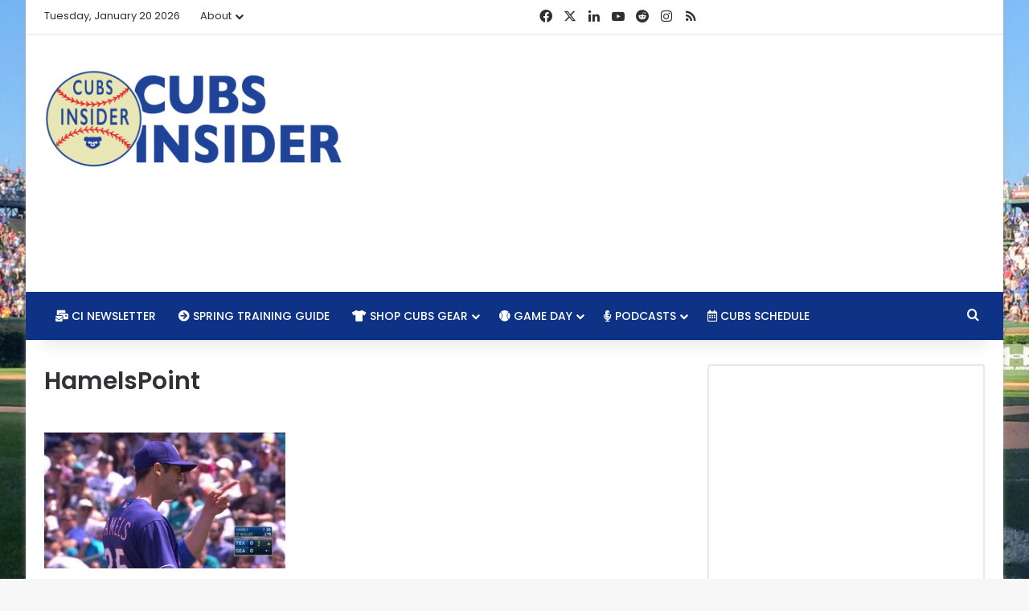

--- FILE ---
content_type: text/html; charset=UTF-8
request_url: http://ec2-3-128-53-208.us-east-2.compute.amazonaws.com/2018/07/27/how-cole-hamels-trade-impacts-cubs-luxury-tax-number/hamelspoint/
body_size: 16373
content:
<!DOCTYPE html>
<html lang="en-US" class="" data-skin="light">
<head>
	<meta charset="UTF-8" />
	<link rel="profile" href="https://gmpg.org/xfn/11" />
	<meta name='robots' content='index, follow, max-image-preview:large, max-snippet:-1, max-video-preview:-1' />
	<style>img:is([sizes="auto" i], [sizes^="auto," i]) { contain-intrinsic-size: 3000px 1500px }</style>
	
	<!-- This site is optimized with the Yoast SEO plugin v26.1.1 - https://yoast.com/wordpress/plugins/seo/ -->
	<title>HamelsPoint -</title>
	<link rel="canonical" href="http://ec2-3-128-53-208.us-east-2.compute.amazonaws.com/2018/07/27/how-cole-hamels-trade-impacts-cubs-luxury-tax-number/hamelspoint/" />
	<meta property="og:locale" content="en_US" />
	<meta property="og:type" content="article" />
	<meta property="og:title" content="HamelsPoint -" />
	<meta property="og:url" content="http://ec2-3-128-53-208.us-east-2.compute.amazonaws.com/2018/07/27/how-cole-hamels-trade-impacts-cubs-luxury-tax-number/hamelspoint/" />
	<meta property="article:publisher" content="https://www.facebook.com/cubsinsider/" />
	<meta property="og:image" content="http://ec2-3-128-53-208.us-east-2.compute.amazonaws.com/2018/07/27/how-cole-hamels-trade-impacts-cubs-luxury-tax-number/hamelspoint" />
	<meta property="og:image:width" content="1280" />
	<meta property="og:image:height" content="720" />
	<meta property="og:image:type" content="image/jpeg" />
	<meta name="twitter:card" content="summary_large_image" />
	<meta name="twitter:site" content="@realcubsinsider" />
	<script type="application/ld+json" class="yoast-schema-graph">{"@context":"https://schema.org","@graph":[{"@type":"WebPage","@id":"http://ec2-3-128-53-208.us-east-2.compute.amazonaws.com/2018/07/27/how-cole-hamels-trade-impacts-cubs-luxury-tax-number/hamelspoint/","url":"http://ec2-3-128-53-208.us-east-2.compute.amazonaws.com/2018/07/27/how-cole-hamels-trade-impacts-cubs-luxury-tax-number/hamelspoint/","name":"HamelsPoint -","isPartOf":{"@id":"http://ap-southeast-2.cubsinsider.com/#website"},"primaryImageOfPage":{"@id":"http://ec2-3-128-53-208.us-east-2.compute.amazonaws.com/2018/07/27/how-cole-hamels-trade-impacts-cubs-luxury-tax-number/hamelspoint/#primaryimage"},"image":{"@id":"http://ec2-3-128-53-208.us-east-2.compute.amazonaws.com/2018/07/27/how-cole-hamels-trade-impacts-cubs-luxury-tax-number/hamelspoint/#primaryimage"},"thumbnailUrl":"https://assets.cubsinsider.com/wp-content/uploads/2018/07/09120135/HamelsPoint.jpg","datePublished":"2018-07-27T13:51:42+00:00","breadcrumb":{"@id":"http://ec2-3-128-53-208.us-east-2.compute.amazonaws.com/2018/07/27/how-cole-hamels-trade-impacts-cubs-luxury-tax-number/hamelspoint/#breadcrumb"},"inLanguage":"en-US","potentialAction":[{"@type":"ReadAction","target":["http://ec2-3-128-53-208.us-east-2.compute.amazonaws.com/2018/07/27/how-cole-hamels-trade-impacts-cubs-luxury-tax-number/hamelspoint/"]}]},{"@type":"ImageObject","inLanguage":"en-US","@id":"http://ec2-3-128-53-208.us-east-2.compute.amazonaws.com/2018/07/27/how-cole-hamels-trade-impacts-cubs-luxury-tax-number/hamelspoint/#primaryimage","url":"https://assets.cubsinsider.com/wp-content/uploads/2018/07/09120135/HamelsPoint.jpg","contentUrl":"https://assets.cubsinsider.com/wp-content/uploads/2018/07/09120135/HamelsPoint.jpg"},{"@type":"BreadcrumbList","@id":"http://ec2-3-128-53-208.us-east-2.compute.amazonaws.com/2018/07/27/how-cole-hamels-trade-impacts-cubs-luxury-tax-number/hamelspoint/#breadcrumb","itemListElement":[{"@type":"ListItem","position":1,"name":"Home","item":"http://ap-southeast-2.cubsinsider.com/"},{"@type":"ListItem","position":2,"name":"How Cole Hamels Trade Impacts Cubs Luxury Tax Number","item":"http://us-west-2.cubsinsider.com/2018/07/27/how-cole-hamels-trade-impacts-cubs-luxury-tax-number/"},{"@type":"ListItem","position":3,"name":"HamelsPoint"}]},{"@type":"WebSite","@id":"http://ap-southeast-2.cubsinsider.com/#website","url":"http://ap-southeast-2.cubsinsider.com/","name":"","description":"Serious Chicago Cubs news, rumors, culture, and commentary without taking ourselves too seriously.","publisher":{"@id":"http://ap-southeast-2.cubsinsider.com/#organization"},"potentialAction":[{"@type":"SearchAction","target":{"@type":"EntryPoint","urlTemplate":"http://ap-southeast-2.cubsinsider.com/?s={search_term_string}"},"query-input":{"@type":"PropertyValueSpecification","valueRequired":true,"valueName":"search_term_string"}}],"inLanguage":"en-US"},{"@type":"Organization","@id":"http://ap-southeast-2.cubsinsider.com/#organization","name":"Cubs Insider","url":"http://ap-southeast-2.cubsinsider.com/","logo":{"@type":"ImageObject","inLanguage":"en-US","@id":"http://ap-southeast-2.cubsinsider.com/#/schema/logo/image/","url":"https://assets.cubsinsider.com/wp-content/uploads/2017/01/09140504/CI_LOGO_TWITTER.png","contentUrl":"https://assets.cubsinsider.com/wp-content/uploads/2017/01/09140504/CI_LOGO_TWITTER.png","width":400,"height":400,"caption":"Cubs Insider"},"image":{"@id":"http://ap-southeast-2.cubsinsider.com/#/schema/logo/image/"},"sameAs":["https://www.facebook.com/cubsinsider/","https://x.com/realcubsinsider","https://www.instagram.com/realcubsinsider/","https://www.youtube.com/cubsinsider"]}]}</script>
	<!-- / Yoast SEO plugin. -->



		<style type="text/css">
			:root{				
			--tie-preset-gradient-1: linear-gradient(135deg, rgba(6, 147, 227, 1) 0%, rgb(155, 81, 224) 100%);
			--tie-preset-gradient-2: linear-gradient(135deg, rgb(122, 220, 180) 0%, rgb(0, 208, 130) 100%);
			--tie-preset-gradient-3: linear-gradient(135deg, rgba(252, 185, 0, 1) 0%, rgba(255, 105, 0, 1) 100%);
			--tie-preset-gradient-4: linear-gradient(135deg, rgba(255, 105, 0, 1) 0%, rgb(207, 46, 46) 100%);
			--tie-preset-gradient-5: linear-gradient(135deg, rgb(238, 238, 238) 0%, rgb(169, 184, 195) 100%);
			--tie-preset-gradient-6: linear-gradient(135deg, rgb(74, 234, 220) 0%, rgb(151, 120, 209) 20%, rgb(207, 42, 186) 40%, rgb(238, 44, 130) 60%, rgb(251, 105, 98) 80%, rgb(254, 248, 76) 100%);
			--tie-preset-gradient-7: linear-gradient(135deg, rgb(255, 206, 236) 0%, rgb(152, 150, 240) 100%);
			--tie-preset-gradient-8: linear-gradient(135deg, rgb(254, 205, 165) 0%, rgb(254, 45, 45) 50%, rgb(107, 0, 62) 100%);
			--tie-preset-gradient-9: linear-gradient(135deg, rgb(255, 203, 112) 0%, rgb(199, 81, 192) 50%, rgb(65, 88, 208) 100%);
			--tie-preset-gradient-10: linear-gradient(135deg, rgb(255, 245, 203) 0%, rgb(182, 227, 212) 50%, rgb(51, 167, 181) 100%);
			--tie-preset-gradient-11: linear-gradient(135deg, rgb(202, 248, 128) 0%, rgb(113, 206, 126) 100%);
			--tie-preset-gradient-12: linear-gradient(135deg, rgb(2, 3, 129) 0%, rgb(40, 116, 252) 100%);
			--tie-preset-gradient-13: linear-gradient(135deg, #4D34FA, #ad34fa);
			--tie-preset-gradient-14: linear-gradient(135deg, #0057FF, #31B5FF);
			--tie-preset-gradient-15: linear-gradient(135deg, #FF007A, #FF81BD);
			--tie-preset-gradient-16: linear-gradient(135deg, #14111E, #4B4462);
			--tie-preset-gradient-17: linear-gradient(135deg, #F32758, #FFC581);

			
					--main-nav-background: #1f2024;
					--main-nav-secondry-background: rgba(0,0,0,0.2);
					--main-nav-primary-color: #0088ff;
					--main-nav-contrast-primary-color: #FFFFFF;
					--main-nav-text-color: #FFFFFF;
					--main-nav-secondry-text-color: rgba(225,255,255,0.5);
					--main-nav-main-border-color: rgba(255,255,255,0.07);
					--main-nav-secondry-border-color: rgba(255,255,255,0.04);
				--tie-buttons-radius: 8px;--tie-buttons-color: #0e3386;--tie-buttons-hover-color: #000154;--tie-buttons-hover-text: #FFFFFF;
			}
		</style>
	<meta name="viewport" content="width=device-width, initial-scale=1.0" /><script type="text/javascript">
/* <![CDATA[ */
window._wpemojiSettings = {"baseUrl":"https:\/\/s.w.org\/images\/core\/emoji\/16.0.1\/72x72\/","ext":".png","svgUrl":"https:\/\/s.w.org\/images\/core\/emoji\/16.0.1\/svg\/","svgExt":".svg","source":{"concatemoji":"https:\/\/ec2-3-128-53-208.us-east-2.compute.amazonaws.com\/wp-includes\/js\/wp-emoji-release.min.js?ver=6.8.3"}};
/*! This file is auto-generated */
!function(s,n){var o,i,e;function c(e){try{var t={supportTests:e,timestamp:(new Date).valueOf()};sessionStorage.setItem(o,JSON.stringify(t))}catch(e){}}function p(e,t,n){e.clearRect(0,0,e.canvas.width,e.canvas.height),e.fillText(t,0,0);var t=new Uint32Array(e.getImageData(0,0,e.canvas.width,e.canvas.height).data),a=(e.clearRect(0,0,e.canvas.width,e.canvas.height),e.fillText(n,0,0),new Uint32Array(e.getImageData(0,0,e.canvas.width,e.canvas.height).data));return t.every(function(e,t){return e===a[t]})}function u(e,t){e.clearRect(0,0,e.canvas.width,e.canvas.height),e.fillText(t,0,0);for(var n=e.getImageData(16,16,1,1),a=0;a<n.data.length;a++)if(0!==n.data[a])return!1;return!0}function f(e,t,n,a){switch(t){case"flag":return n(e,"\ud83c\udff3\ufe0f\u200d\u26a7\ufe0f","\ud83c\udff3\ufe0f\u200b\u26a7\ufe0f")?!1:!n(e,"\ud83c\udde8\ud83c\uddf6","\ud83c\udde8\u200b\ud83c\uddf6")&&!n(e,"\ud83c\udff4\udb40\udc67\udb40\udc62\udb40\udc65\udb40\udc6e\udb40\udc67\udb40\udc7f","\ud83c\udff4\u200b\udb40\udc67\u200b\udb40\udc62\u200b\udb40\udc65\u200b\udb40\udc6e\u200b\udb40\udc67\u200b\udb40\udc7f");case"emoji":return!a(e,"\ud83e\udedf")}return!1}function g(e,t,n,a){var r="undefined"!=typeof WorkerGlobalScope&&self instanceof WorkerGlobalScope?new OffscreenCanvas(300,150):s.createElement("canvas"),o=r.getContext("2d",{willReadFrequently:!0}),i=(o.textBaseline="top",o.font="600 32px Arial",{});return e.forEach(function(e){i[e]=t(o,e,n,a)}),i}function t(e){var t=s.createElement("script");t.src=e,t.defer=!0,s.head.appendChild(t)}"undefined"!=typeof Promise&&(o="wpEmojiSettingsSupports",i=["flag","emoji"],n.supports={everything:!0,everythingExceptFlag:!0},e=new Promise(function(e){s.addEventListener("DOMContentLoaded",e,{once:!0})}),new Promise(function(t){var n=function(){try{var e=JSON.parse(sessionStorage.getItem(o));if("object"==typeof e&&"number"==typeof e.timestamp&&(new Date).valueOf()<e.timestamp+604800&&"object"==typeof e.supportTests)return e.supportTests}catch(e){}return null}();if(!n){if("undefined"!=typeof Worker&&"undefined"!=typeof OffscreenCanvas&&"undefined"!=typeof URL&&URL.createObjectURL&&"undefined"!=typeof Blob)try{var e="postMessage("+g.toString()+"("+[JSON.stringify(i),f.toString(),p.toString(),u.toString()].join(",")+"));",a=new Blob([e],{type:"text/javascript"}),r=new Worker(URL.createObjectURL(a),{name:"wpTestEmojiSupports"});return void(r.onmessage=function(e){c(n=e.data),r.terminate(),t(n)})}catch(e){}c(n=g(i,f,p,u))}t(n)}).then(function(e){for(var t in e)n.supports[t]=e[t],n.supports.everything=n.supports.everything&&n.supports[t],"flag"!==t&&(n.supports.everythingExceptFlag=n.supports.everythingExceptFlag&&n.supports[t]);n.supports.everythingExceptFlag=n.supports.everythingExceptFlag&&!n.supports.flag,n.DOMReady=!1,n.readyCallback=function(){n.DOMReady=!0}}).then(function(){return e}).then(function(){var e;n.supports.everything||(n.readyCallback(),(e=n.source||{}).concatemoji?t(e.concatemoji):e.wpemoji&&e.twemoji&&(t(e.twemoji),t(e.wpemoji)))}))}((window,document),window._wpemojiSettings);
/* ]]> */
</script>
<link rel='stylesheet' id='ts-poll-block-css' href='https://ec2-3-128-53-208.us-east-2.compute.amazonaws.com/wp-content/plugins/poll-wp/admin/css/block.css?ver=6.8.3' type='text/css' media='all' />
<style id='wp-emoji-styles-inline-css' type='text/css'>

	img.wp-smiley, img.emoji {
		display: inline !important;
		border: none !important;
		box-shadow: none !important;
		height: 1em !important;
		width: 1em !important;
		margin: 0 0.07em !important;
		vertical-align: -0.1em !important;
		background: none !important;
		padding: 0 !important;
	}
</style>
<link rel='stylesheet' id='wp-block-library-css' href='http://ec2-3-128-53-208.us-east-2.compute.amazonaws.com/wp-includes/css/dist/block-library/style.min.css?ver=6.8.3' type='text/css' media='all' />
<style id='wp-block-library-theme-inline-css' type='text/css'>
.wp-block-audio :where(figcaption){color:#555;font-size:13px;text-align:center}.is-dark-theme .wp-block-audio :where(figcaption){color:#ffffffa6}.wp-block-audio{margin:0 0 1em}.wp-block-code{border:1px solid #ccc;border-radius:4px;font-family:Menlo,Consolas,monaco,monospace;padding:.8em 1em}.wp-block-embed :where(figcaption){color:#555;font-size:13px;text-align:center}.is-dark-theme .wp-block-embed :where(figcaption){color:#ffffffa6}.wp-block-embed{margin:0 0 1em}.blocks-gallery-caption{color:#555;font-size:13px;text-align:center}.is-dark-theme .blocks-gallery-caption{color:#ffffffa6}:root :where(.wp-block-image figcaption){color:#555;font-size:13px;text-align:center}.is-dark-theme :root :where(.wp-block-image figcaption){color:#ffffffa6}.wp-block-image{margin:0 0 1em}.wp-block-pullquote{border-bottom:4px solid;border-top:4px solid;color:currentColor;margin-bottom:1.75em}.wp-block-pullquote cite,.wp-block-pullquote footer,.wp-block-pullquote__citation{color:currentColor;font-size:.8125em;font-style:normal;text-transform:uppercase}.wp-block-quote{border-left:.25em solid;margin:0 0 1.75em;padding-left:1em}.wp-block-quote cite,.wp-block-quote footer{color:currentColor;font-size:.8125em;font-style:normal;position:relative}.wp-block-quote:where(.has-text-align-right){border-left:none;border-right:.25em solid;padding-left:0;padding-right:1em}.wp-block-quote:where(.has-text-align-center){border:none;padding-left:0}.wp-block-quote.is-large,.wp-block-quote.is-style-large,.wp-block-quote:where(.is-style-plain){border:none}.wp-block-search .wp-block-search__label{font-weight:700}.wp-block-search__button{border:1px solid #ccc;padding:.375em .625em}:where(.wp-block-group.has-background){padding:1.25em 2.375em}.wp-block-separator.has-css-opacity{opacity:.4}.wp-block-separator{border:none;border-bottom:2px solid;margin-left:auto;margin-right:auto}.wp-block-separator.has-alpha-channel-opacity{opacity:1}.wp-block-separator:not(.is-style-wide):not(.is-style-dots){width:100px}.wp-block-separator.has-background:not(.is-style-dots){border-bottom:none;height:1px}.wp-block-separator.has-background:not(.is-style-wide):not(.is-style-dots){height:2px}.wp-block-table{margin:0 0 1em}.wp-block-table td,.wp-block-table th{word-break:normal}.wp-block-table :where(figcaption){color:#555;font-size:13px;text-align:center}.is-dark-theme .wp-block-table :where(figcaption){color:#ffffffa6}.wp-block-video :where(figcaption){color:#555;font-size:13px;text-align:center}.is-dark-theme .wp-block-video :where(figcaption){color:#ffffffa6}.wp-block-video{margin:0 0 1em}:root :where(.wp-block-template-part.has-background){margin-bottom:0;margin-top:0;padding:1.25em 2.375em}
</style>
<style id='classic-theme-styles-inline-css' type='text/css'>
/*! This file is auto-generated */
.wp-block-button__link{color:#fff;background-color:#32373c;border-radius:9999px;box-shadow:none;text-decoration:none;padding:calc(.667em + 2px) calc(1.333em + 2px);font-size:1.125em}.wp-block-file__button{background:#32373c;color:#fff;text-decoration:none}
</style>
<style id='global-styles-inline-css' type='text/css'>
:root{--wp--preset--aspect-ratio--square: 1;--wp--preset--aspect-ratio--4-3: 4/3;--wp--preset--aspect-ratio--3-4: 3/4;--wp--preset--aspect-ratio--3-2: 3/2;--wp--preset--aspect-ratio--2-3: 2/3;--wp--preset--aspect-ratio--16-9: 16/9;--wp--preset--aspect-ratio--9-16: 9/16;--wp--preset--color--black: #000000;--wp--preset--color--cyan-bluish-gray: #abb8c3;--wp--preset--color--white: #ffffff;--wp--preset--color--pale-pink: #f78da7;--wp--preset--color--vivid-red: #cf2e2e;--wp--preset--color--luminous-vivid-orange: #ff6900;--wp--preset--color--luminous-vivid-amber: #fcb900;--wp--preset--color--light-green-cyan: #7bdcb5;--wp--preset--color--vivid-green-cyan: #00d084;--wp--preset--color--pale-cyan-blue: #8ed1fc;--wp--preset--color--vivid-cyan-blue: #0693e3;--wp--preset--color--vivid-purple: #9b51e0;--wp--preset--color--global-color: #0088ff;--wp--preset--gradient--vivid-cyan-blue-to-vivid-purple: linear-gradient(135deg,rgba(6,147,227,1) 0%,rgb(155,81,224) 100%);--wp--preset--gradient--light-green-cyan-to-vivid-green-cyan: linear-gradient(135deg,rgb(122,220,180) 0%,rgb(0,208,130) 100%);--wp--preset--gradient--luminous-vivid-amber-to-luminous-vivid-orange: linear-gradient(135deg,rgba(252,185,0,1) 0%,rgba(255,105,0,1) 100%);--wp--preset--gradient--luminous-vivid-orange-to-vivid-red: linear-gradient(135deg,rgba(255,105,0,1) 0%,rgb(207,46,46) 100%);--wp--preset--gradient--very-light-gray-to-cyan-bluish-gray: linear-gradient(135deg,rgb(238,238,238) 0%,rgb(169,184,195) 100%);--wp--preset--gradient--cool-to-warm-spectrum: linear-gradient(135deg,rgb(74,234,220) 0%,rgb(151,120,209) 20%,rgb(207,42,186) 40%,rgb(238,44,130) 60%,rgb(251,105,98) 80%,rgb(254,248,76) 100%);--wp--preset--gradient--blush-light-purple: linear-gradient(135deg,rgb(255,206,236) 0%,rgb(152,150,240) 100%);--wp--preset--gradient--blush-bordeaux: linear-gradient(135deg,rgb(254,205,165) 0%,rgb(254,45,45) 50%,rgb(107,0,62) 100%);--wp--preset--gradient--luminous-dusk: linear-gradient(135deg,rgb(255,203,112) 0%,rgb(199,81,192) 50%,rgb(65,88,208) 100%);--wp--preset--gradient--pale-ocean: linear-gradient(135deg,rgb(255,245,203) 0%,rgb(182,227,212) 50%,rgb(51,167,181) 100%);--wp--preset--gradient--electric-grass: linear-gradient(135deg,rgb(202,248,128) 0%,rgb(113,206,126) 100%);--wp--preset--gradient--midnight: linear-gradient(135deg,rgb(2,3,129) 0%,rgb(40,116,252) 100%);--wp--preset--font-size--small: 13px;--wp--preset--font-size--medium: 20px;--wp--preset--font-size--large: 36px;--wp--preset--font-size--x-large: 42px;--wp--preset--spacing--20: 0.44rem;--wp--preset--spacing--30: 0.67rem;--wp--preset--spacing--40: 1rem;--wp--preset--spacing--50: 1.5rem;--wp--preset--spacing--60: 2.25rem;--wp--preset--spacing--70: 3.38rem;--wp--preset--spacing--80: 5.06rem;--wp--preset--shadow--natural: 6px 6px 9px rgba(0, 0, 0, 0.2);--wp--preset--shadow--deep: 12px 12px 50px rgba(0, 0, 0, 0.4);--wp--preset--shadow--sharp: 6px 6px 0px rgba(0, 0, 0, 0.2);--wp--preset--shadow--outlined: 6px 6px 0px -3px rgba(255, 255, 255, 1), 6px 6px rgba(0, 0, 0, 1);--wp--preset--shadow--crisp: 6px 6px 0px rgba(0, 0, 0, 1);}:where(.is-layout-flex){gap: 0.5em;}:where(.is-layout-grid){gap: 0.5em;}body .is-layout-flex{display: flex;}.is-layout-flex{flex-wrap: wrap;align-items: center;}.is-layout-flex > :is(*, div){margin: 0;}body .is-layout-grid{display: grid;}.is-layout-grid > :is(*, div){margin: 0;}:where(.wp-block-columns.is-layout-flex){gap: 2em;}:where(.wp-block-columns.is-layout-grid){gap: 2em;}:where(.wp-block-post-template.is-layout-flex){gap: 1.25em;}:where(.wp-block-post-template.is-layout-grid){gap: 1.25em;}.has-black-color{color: var(--wp--preset--color--black) !important;}.has-cyan-bluish-gray-color{color: var(--wp--preset--color--cyan-bluish-gray) !important;}.has-white-color{color: var(--wp--preset--color--white) !important;}.has-pale-pink-color{color: var(--wp--preset--color--pale-pink) !important;}.has-vivid-red-color{color: var(--wp--preset--color--vivid-red) !important;}.has-luminous-vivid-orange-color{color: var(--wp--preset--color--luminous-vivid-orange) !important;}.has-luminous-vivid-amber-color{color: var(--wp--preset--color--luminous-vivid-amber) !important;}.has-light-green-cyan-color{color: var(--wp--preset--color--light-green-cyan) !important;}.has-vivid-green-cyan-color{color: var(--wp--preset--color--vivid-green-cyan) !important;}.has-pale-cyan-blue-color{color: var(--wp--preset--color--pale-cyan-blue) !important;}.has-vivid-cyan-blue-color{color: var(--wp--preset--color--vivid-cyan-blue) !important;}.has-vivid-purple-color{color: var(--wp--preset--color--vivid-purple) !important;}.has-black-background-color{background-color: var(--wp--preset--color--black) !important;}.has-cyan-bluish-gray-background-color{background-color: var(--wp--preset--color--cyan-bluish-gray) !important;}.has-white-background-color{background-color: var(--wp--preset--color--white) !important;}.has-pale-pink-background-color{background-color: var(--wp--preset--color--pale-pink) !important;}.has-vivid-red-background-color{background-color: var(--wp--preset--color--vivid-red) !important;}.has-luminous-vivid-orange-background-color{background-color: var(--wp--preset--color--luminous-vivid-orange) !important;}.has-luminous-vivid-amber-background-color{background-color: var(--wp--preset--color--luminous-vivid-amber) !important;}.has-light-green-cyan-background-color{background-color: var(--wp--preset--color--light-green-cyan) !important;}.has-vivid-green-cyan-background-color{background-color: var(--wp--preset--color--vivid-green-cyan) !important;}.has-pale-cyan-blue-background-color{background-color: var(--wp--preset--color--pale-cyan-blue) !important;}.has-vivid-cyan-blue-background-color{background-color: var(--wp--preset--color--vivid-cyan-blue) !important;}.has-vivid-purple-background-color{background-color: var(--wp--preset--color--vivid-purple) !important;}.has-black-border-color{border-color: var(--wp--preset--color--black) !important;}.has-cyan-bluish-gray-border-color{border-color: var(--wp--preset--color--cyan-bluish-gray) !important;}.has-white-border-color{border-color: var(--wp--preset--color--white) !important;}.has-pale-pink-border-color{border-color: var(--wp--preset--color--pale-pink) !important;}.has-vivid-red-border-color{border-color: var(--wp--preset--color--vivid-red) !important;}.has-luminous-vivid-orange-border-color{border-color: var(--wp--preset--color--luminous-vivid-orange) !important;}.has-luminous-vivid-amber-border-color{border-color: var(--wp--preset--color--luminous-vivid-amber) !important;}.has-light-green-cyan-border-color{border-color: var(--wp--preset--color--light-green-cyan) !important;}.has-vivid-green-cyan-border-color{border-color: var(--wp--preset--color--vivid-green-cyan) !important;}.has-pale-cyan-blue-border-color{border-color: var(--wp--preset--color--pale-cyan-blue) !important;}.has-vivid-cyan-blue-border-color{border-color: var(--wp--preset--color--vivid-cyan-blue) !important;}.has-vivid-purple-border-color{border-color: var(--wp--preset--color--vivid-purple) !important;}.has-vivid-cyan-blue-to-vivid-purple-gradient-background{background: var(--wp--preset--gradient--vivid-cyan-blue-to-vivid-purple) !important;}.has-light-green-cyan-to-vivid-green-cyan-gradient-background{background: var(--wp--preset--gradient--light-green-cyan-to-vivid-green-cyan) !important;}.has-luminous-vivid-amber-to-luminous-vivid-orange-gradient-background{background: var(--wp--preset--gradient--luminous-vivid-amber-to-luminous-vivid-orange) !important;}.has-luminous-vivid-orange-to-vivid-red-gradient-background{background: var(--wp--preset--gradient--luminous-vivid-orange-to-vivid-red) !important;}.has-very-light-gray-to-cyan-bluish-gray-gradient-background{background: var(--wp--preset--gradient--very-light-gray-to-cyan-bluish-gray) !important;}.has-cool-to-warm-spectrum-gradient-background{background: var(--wp--preset--gradient--cool-to-warm-spectrum) !important;}.has-blush-light-purple-gradient-background{background: var(--wp--preset--gradient--blush-light-purple) !important;}.has-blush-bordeaux-gradient-background{background: var(--wp--preset--gradient--blush-bordeaux) !important;}.has-luminous-dusk-gradient-background{background: var(--wp--preset--gradient--luminous-dusk) !important;}.has-pale-ocean-gradient-background{background: var(--wp--preset--gradient--pale-ocean) !important;}.has-electric-grass-gradient-background{background: var(--wp--preset--gradient--electric-grass) !important;}.has-midnight-gradient-background{background: var(--wp--preset--gradient--midnight) !important;}.has-small-font-size{font-size: var(--wp--preset--font-size--small) !important;}.has-medium-font-size{font-size: var(--wp--preset--font-size--medium) !important;}.has-large-font-size{font-size: var(--wp--preset--font-size--large) !important;}.has-x-large-font-size{font-size: var(--wp--preset--font-size--x-large) !important;}
:where(.wp-block-post-template.is-layout-flex){gap: 1.25em;}:where(.wp-block-post-template.is-layout-grid){gap: 1.25em;}
:where(.wp-block-columns.is-layout-flex){gap: 2em;}:where(.wp-block-columns.is-layout-grid){gap: 2em;}
:root :where(.wp-block-pullquote){font-size: 1.5em;line-height: 1.6;}
</style>
<link rel='stylesheet' id='perfect-pullquotes-styles-css' href='https://ec2-3-128-53-208.us-east-2.compute.amazonaws.com/wp-content/plugins/perfect-pullquotes/perfect-pullquotes.css?ver=1.7.5' type='text/css' media='all' />
<link rel='stylesheet' id='ts-poll-public-css' href='http://ec2-3-128-53-208.us-east-2.compute.amazonaws.com/wp-content/plugins/poll-wp/public/css/ts_poll-public.css?ver=2.5.3' type='text/css' media='all' />
<link rel='stylesheet' id='ts-poll-fonts-css' href='http://ec2-3-128-53-208.us-east-2.compute.amazonaws.com/wp-content/plugins/poll-wp/fonts/ts_poll-fonts.css?ver=2.5.3' type='text/css' media='all' />
<link rel='stylesheet' id='ce_responsive-css' href='https://ec2-3-128-53-208.us-east-2.compute.amazonaws.com/wp-content/plugins/simple-embed-code/css/video-container.min.css?ver=2.5.1' type='text/css' media='all' />
<link rel='stylesheet' id='tie-css-base-css' href='http://ec2-3-128-53-208.us-east-2.compute.amazonaws.com/wp-content/themes/jannah/assets/css/base.min.css?ver=7.6.0' type='text/css' media='all' />
<link rel='stylesheet' id='tie-css-styles-css' href='http://ec2-3-128-53-208.us-east-2.compute.amazonaws.com/wp-content/themes/jannah/assets/css/style.min.css?ver=7.6.0' type='text/css' media='all' />
<link rel='stylesheet' id='tie-css-widgets-css' href='http://ec2-3-128-53-208.us-east-2.compute.amazonaws.com/wp-content/themes/jannah/assets/css/widgets.min.css?ver=7.6.0' type='text/css' media='all' />
<link rel='stylesheet' id='tie-css-helpers-css' href='http://ec2-3-128-53-208.us-east-2.compute.amazonaws.com/wp-content/themes/jannah/assets/css/helpers.min.css?ver=7.6.0' type='text/css' media='all' />
<link rel='stylesheet' id='tie-fontawesome5-css' href='http://ec2-3-128-53-208.us-east-2.compute.amazonaws.com/wp-content/themes/jannah/assets/css/fontawesome.css?ver=7.6.0' type='text/css' media='all' />
<link rel='stylesheet' id='tie-css-ilightbox-css' href='http://ec2-3-128-53-208.us-east-2.compute.amazonaws.com/wp-content/themes/jannah/assets/ilightbox/smooth-skin/skin.css?ver=7.6.0' type='text/css' media='all' />
<link rel='stylesheet' id='tie-css-shortcodes-css' href='http://ec2-3-128-53-208.us-east-2.compute.amazonaws.com/wp-content/themes/jannah/assets/css/plugins/shortcodes.min.css?ver=7.6.0' type='text/css' media='all' />
<link rel='stylesheet' id='tie-css-single-css' href='http://ec2-3-128-53-208.us-east-2.compute.amazonaws.com/wp-content/themes/jannah/assets/css/single.min.css?ver=7.6.0' type='text/css' media='all' />
<link rel='stylesheet' id='tie-css-print-css' href='http://ec2-3-128-53-208.us-east-2.compute.amazonaws.com/wp-content/themes/jannah/assets/css/print.css?ver=7.6.0' type='text/css' media='print' />
<style id='tie-css-print-inline-css' type='text/css'>
.wf-active body{font-family: 'Poppins';}.wf-active .logo-text,.wf-active h1,.wf-active h2,.wf-active h3,.wf-active h4,.wf-active h5,.wf-active h6,.wf-active .the-subtitle{font-family: 'Poppins';}.wf-active #main-nav .main-menu > ul > li > a{font-family: 'Poppins';}.wf-active blockquote p{font-family: 'Poppins';}#main-nav .main-menu > ul > li > a{font-weight: 500;text-transform: uppercase;}.entry-header h1.entry-title{font-size: 30px;font-weight: 600;}#the-post .entry-content,#the-post .entry-content p{font-size: 18px;font-weight: 400;}#tie-wrapper .media-page-layout .thumb-title,#tie-wrapper .mag-box.full-width-img-news-box .posts-items>li .post-title,#tie-wrapper .miscellaneous-box .posts-items>li:first-child .post-title,#tie-wrapper .big-thumb-left-box .posts-items li:first-child .post-title{font-size: 22px;font-weight: 500;}#tie-body{background-image: url(https://assets.cubsinsider.com/wp-content/uploads/2021/08/10100813/IMG_0305-2-scaled.jpg);background-repeat: no-repeat;background-size: cover; background-attachment: fixed;background-position: center top;}#content a:hover{text-decoration: underline !important;}#header-notification-bar{background: var( --tie-preset-gradient-13 );}#header-notification-bar{--tie-buttons-color: #FFFFFF;--tie-buttons-border-color: #FFFFFF;--tie-buttons-hover-color: #e1e1e1;--tie-buttons-hover-text: #000000;}#header-notification-bar{--tie-buttons-text: #000000;}#main-nav,#main-nav .menu-sub-content,#main-nav .comp-sub-menu,#main-nav ul.cats-vertical li a.is-active,#main-nav ul.cats-vertical li a:hover,#autocomplete-suggestions.search-in-main-nav{background-color: #0e3386;}#main-nav{border-width: 0;}#theme-header #main-nav:not(.fixed-nav){bottom: 0;}#main-nav .icon-basecloud-bg:after{color: #0e3386;}#autocomplete-suggestions.search-in-main-nav{border-color: rgba(255,255,255,0.07);}.main-nav-boxed #main-nav .main-menu-wrapper{border-width: 0;}.site-footer.dark-skin a:not(:hover){color: #ffffff;}#footer .site-info a:not(:hover){color: #ffffff;}.main-slider.grid-5-first-big .slide .grid-item:nth-child(1n+2) .thumb-title{ font-size: 15px !important;}.home .mag-box .post-cat-wrap{ display: none !important;}
</style>
<script type="text/javascript" src="http://ec2-3-128-53-208.us-east-2.compute.amazonaws.com/wp-content/plugins/poll-wp/public/js/vue.js?ver=2.5.3" id="ts-poll-vue-js"></script>
<script type="text/javascript" src="http://ec2-3-128-53-208.us-east-2.compute.amazonaws.com/wp-includes/js/jquery/jquery.min.js?ver=3.7.1" id="jquery-core-js"></script>
<script type="text/javascript" src="http://ec2-3-128-53-208.us-east-2.compute.amazonaws.com/wp-includes/js/jquery/jquery-migrate.min.js?ver=3.4.1" id="jquery-migrate-js"></script>
<script type="text/javascript" id="ts-poll-public-js-extra">
/* <![CDATA[ */
var tsPollData = {"root_url":"http:\/\/ec2-3-128-53-208.us-east-2.compute.amazonaws.com\/wp-json\/","nonce":"ec60b5fe94"};
/* ]]> */
</script>
<script type="text/javascript" src="http://ec2-3-128-53-208.us-east-2.compute.amazonaws.com/wp-content/plugins/poll-wp/public/js/ts_poll-public.js?ver=2.5.3" id="ts-poll-public-js"></script>
<link rel="https://api.w.org/" href="http://ec2-3-128-53-208.us-east-2.compute.amazonaws.com/wp-json/" /><link rel="alternate" title="JSON" type="application/json" href="http://ec2-3-128-53-208.us-east-2.compute.amazonaws.com/wp-json/wp/v2/media/50449" /><link rel="alternate" title="oEmbed (JSON)" type="application/json+oembed" href="http://ec2-3-128-53-208.us-east-2.compute.amazonaws.com/wp-json/oembed/1.0/embed?url=http%3A%2F%2Fec2-3-128-53-208.us-east-2.compute.amazonaws.com%2F2018%2F07%2F27%2Fhow-cole-hamels-trade-impacts-cubs-luxury-tax-number%2Fhamelspoint%2F" />
<link rel="alternate" title="oEmbed (XML)" type="text/xml+oembed" href="http://ec2-3-128-53-208.us-east-2.compute.amazonaws.com/wp-json/oembed/1.0/embed?url=http%3A%2F%2Fec2-3-128-53-208.us-east-2.compute.amazonaws.com%2F2018%2F07%2F27%2Fhow-cole-hamels-trade-impacts-cubs-luxury-tax-number%2Fhamelspoint%2F&#038;format=xml" />
<meta http-equiv="X-UA-Compatible" content="IE=edge"><!-- Global site tag (gtag.js) - Google Analytics -->
<script async src="https://www.googletagmanager.com/gtag/js?id=UA-60446228-1"></script>
<script>
  window.dataLayer = window.dataLayer || [];
  function gtag(){dataLayer.push(arguments);}
  gtag('js', new Date());

  gtag('config', 'UA-60446228-1');
</script>

<meta name="google-site-verification" content="g_Sqe06VZ_yz6zztyVQb9KMPZ97T4DlUDgv4pGaHybk" />
<link rel="icon" href="https://assets.cubsinsider.com/wp-content/uploads/2021/03/30144129/cropped-CI-Logo-FINAL-20.03.20-32x32.png" sizes="32x32" />
<link rel="icon" href="https://assets.cubsinsider.com/wp-content/uploads/2021/03/30144129/cropped-CI-Logo-FINAL-20.03.20-192x192.png" sizes="192x192" />
<link rel="apple-touch-icon" href="https://assets.cubsinsider.com/wp-content/uploads/2021/03/30144129/cropped-CI-Logo-FINAL-20.03.20-180x180.png" />
<meta name="msapplication-TileImage" content="https://assets.cubsinsider.com/wp-content/uploads/2021/03/30144129/cropped-CI-Logo-FINAL-20.03.20-270x270.png" />
</head>

<body id="tie-body" class="attachment wp-singular attachment-template-default single single-attachment postid-50449 attachmentid-50449 attachment-jpeg wp-theme-jannah boxed-layout wrapper-has-shadow block-head-2 magazine2 is-thumb-overlay-disabled is-desktop is-header-layout-3 has-header-ad sidebar-right has-sidebar post-layout-1">



<div class="background-overlay">

	<div id="tie-container" class="site tie-container">

		
		<div id="tie-wrapper">
			
<header id="theme-header" class="theme-header header-layout-3 main-nav-dark main-nav-default-dark main-nav-below has-stream-item top-nav-active top-nav-light top-nav-default-light top-nav-above has-shadow has-normal-width-logo mobile-header-default">
	
<nav id="top-nav"  class="has-date-menu-components top-nav header-nav" aria-label="Secondary Navigation">
	<div class="container">
		<div class="topbar-wrapper">

			
					<div class="topbar-today-date">
						Tuesday, January 20 2026					</div>
					
			<div class="tie-alignleft">
				<div class="top-menu header-menu"><ul id="menu-top-menu" class="menu"><li id="menu-item-23164" class="menu-item menu-item-type-custom menu-item-object-custom menu-item-has-children menu-item-23164"><a href="#">About</a>
<ul class="sub-menu">
	<li id="menu-item-23166" class="menu-item menu-item-type-post_type menu-item-object-page menu-item-23166"><a href="http://ec2-3-128-53-208.us-east-2.compute.amazonaws.com/about/">Cubs Insider</a></li>
	<li id="menu-item-23167" class="menu-item menu-item-type-custom menu-item-object-custom menu-item-has-children menu-item-23167"><a href="#">Columnists</a>
	<ul class="sub-menu">
		<li id="menu-item-23237" class="menu-item menu-item-type-post_type menu-item-object-page menu-item-23237"><a href="http://ec2-3-128-53-208.us-east-2.compute.amazonaws.com/evan-altman/">Evan Altman</a></li>
		<li id="menu-item-55457" class="menu-item menu-item-type-post_type menu-item-object-page menu-item-55457"><a href="http://ec2-3-128-53-208.us-east-2.compute.amazonaws.com/michael-canter/">Michael Canter</a></li>
		<li id="menu-item-23231" class="menu-item menu-item-type-post_type menu-item-object-page menu-item-23231"><a href="http://ec2-3-128-53-208.us-east-2.compute.amazonaws.com/jon/">Jon Ferlise</a></li>
		<li id="menu-item-54887" class="menu-item menu-item-type-post_type menu-item-object-page menu-item-54887"><a href="http://ec2-3-128-53-208.us-east-2.compute.amazonaws.com/sean-holland/">Sean Holland</a></li>
	</ul>
</li>
</ul>
</li>
</ul></div>			</div><!-- .tie-alignleft /-->

			<div class="tie-alignright">
				<ul class="components"> <li class="social-icons-item"><a class="social-link facebook-social-icon" rel="external noopener nofollow" target="_blank" href="https://www.facebook.com/cubsinsider/"><span class="tie-social-icon tie-icon-facebook"></span><span class="screen-reader-text">Facebook</span></a></li><li class="social-icons-item"><a class="social-link twitter-social-icon" rel="external noopener nofollow" target="_blank" href="https://twitter.com/realcubsinsider"><span class="tie-social-icon tie-icon-twitter"></span><span class="screen-reader-text">X</span></a></li><li class="social-icons-item"><a class="social-link linkedin-social-icon" rel="external noopener nofollow" target="_blank" href="https://www.linkedin.com/company/16163801?trk=tyah&#038;trkInfo=clickedVertical%3Acompany%2CclickedEntityId%3A16163801%2Cidx%3A2-1-2%2CtarId%3A1484758961792%2Ctas%3Acubs%20insider"><span class="tie-social-icon tie-icon-linkedin"></span><span class="screen-reader-text">LinkedIn</span></a></li><li class="social-icons-item"><a class="social-link youtube-social-icon" rel="external noopener nofollow" target="_blank" href="https://www.youtube.com/channel/UCPWQ-aL_Zyx2wleLgrQHclw"><span class="tie-social-icon tie-icon-youtube"></span><span class="screen-reader-text">YouTube</span></a></li><li class="social-icons-item"><a class="social-link reddit-social-icon" rel="external noopener nofollow" target="_blank" href="https://www.reddit.com/user/cubsinsider"><span class="tie-social-icon tie-icon-reddit"></span><span class="screen-reader-text">Reddit</span></a></li><li class="social-icons-item"><a class="social-link instagram-social-icon" rel="external noopener nofollow" target="_blank" href="https://www.instagram.com/realcubsinsider/"><span class="tie-social-icon tie-icon-instagram"></span><span class="screen-reader-text">Instagram</span></a></li><li class="social-icons-item"><a class="social-link rss-social-icon" rel="external noopener nofollow" target="_blank" href="http://ec2-3-128-53-208.us-east-2.compute.amazonaws.com/feed/"><span class="tie-social-icon tie-icon-feed"></span><span class="screen-reader-text">RSS</span></a></li> </ul><!-- Components -->			</div><!-- .tie-alignright /-->

		</div><!-- .topbar-wrapper /-->
	</div><!-- .container /-->
</nav><!-- #top-nav /-->

<div class="container header-container">
	<div class="tie-row logo-row">

		
		<div class="logo-wrapper">
			<div class="tie-col-md-4 logo-container clearfix">
				
		<div id="logo" class="image-logo" >

			
			<a title="" href="http://ec2-3-128-53-208.us-east-2.compute.amazonaws.com/">
				
				<picture class="tie-logo-default tie-logo-picture">
					
					<source class="tie-logo-source-default tie-logo-source" srcset="https://assets.cubsinsider.com/wp-content/uploads/2021/03/30151859/CI-FINAL-Site-Logo-21.03.png">
					<img class="tie-logo-img-default tie-logo-img" src="https://assets.cubsinsider.com/wp-content/uploads/2021/03/30151859/CI-FINAL-Site-Logo-21.03.png" alt="" width="1500" height="500" style="max-height:500px; width: auto;" />
				</picture>
						</a>

			
		</div><!-- #logo /-->

		<div id="mobile-header-components-area_2" class="mobile-header-components"><ul class="components"><li class="mobile-component_menu custom-menu-link"><a href="#" id="mobile-menu-icon" class="menu-text-wrapper"><span class="tie-mobile-menu-icon nav-icon is-layout-1"></span><span class="menu-text">Menu</span></a></li></ul></div>			</div><!-- .tie-col /-->
		</div><!-- .logo-wrapper /-->

		<div class="tie-col-md-8 stream-item stream-item-top-wrapper"><div class="stream-item-top"><div class="stream-item-size" style=""><!-- Ezoic - Header Ad - top_of_page -->
<div id="ezoic-pub-ad-placeholder-100">
<script async src="//pagead2.googlesyndication.com/pagead/js/adsbygoogle.js"></script>
<!-- CI Responsive -->
<ins class="adsbygoogle"
     style="display:block"
     data-ad-client="ca-pub-3841026976767646"
     data-ad-slot="4052306611"
     data-ad-format="auto"></ins>
<script>
(adsbygoogle = window.adsbygoogle || []).push({});
</script>
</div>
<!-- End Ezoic - Header Ad - top_of_page --></div></div></div><!-- .tie-col /-->
	</div><!-- .tie-row /-->
</div><!-- .container /-->

<div class="main-nav-wrapper">
	<nav id="main-nav" data-skin="search-in-main-nav" class="main-nav header-nav live-search-parent menu-style-default menu-style-solid-bg"  aria-label="Primary Navigation">
		<div class="container">

			<div class="main-menu-wrapper">

				
				<div id="menu-components-wrap">

					
					<div class="main-menu main-menu-wrap">
						<div id="main-nav-menu" class="main-menu header-menu"><ul id="menu-primary-menu" class="menu"><li id="menu-item-139404" class="menu-item menu-item-type-custom menu-item-object-custom menu-item-139404 menu-item-has-icon"><a href="https://cubsinsider.beehiiv.com/subscribe"> <span aria-hidden="true" class="tie-menu-icon fas fa-mail-bulk"></span> CI Newsletter</a></li>
<li id="menu-item-140505" class="menu-item menu-item-type-post_type menu-item-object-page menu-item-140505 menu-item-has-icon"><a href="http://ec2-3-128-53-208.us-east-2.compute.amazonaws.com/chicago-cubs-spring-training-guide/"> <span aria-hidden="true" class="tie-menu-icon fas fa-arrow-circle-right"></span> Spring Training Guide</a></li>
<li id="menu-item-32538" class="menu-item menu-item-type-custom menu-item-object-custom menu-item-has-children menu-item-32538 menu-item-has-icon"><a href="#"> <span aria-hidden="true" class="tie-menu-icon fas fa-tshirt"></span> Shop Cubs Gear</a>
<ul class="sub-menu menu-sub-content">
	<li id="menu-item-139903" class="menu-item menu-item-type-custom menu-item-object-custom menu-item-139903"><a href="https://obviousshirts.com/collections/new-arrivals?ref=cubsinsider">Obvious Shirts</a></li>
	<li id="menu-item-32544" class="menu-item menu-item-type-custom menu-item-object-custom menu-item-32544"><a href="https://www.sportsworldchicago.com/?ref=cubsinsider">Sports World Chicago</a></li>
	<li id="menu-item-40479" class="menu-item menu-item-type-custom menu-item-object-custom menu-item-40479"><a href="https://teespring.com/stores/ci-shop">Cubs Insider Gear</a></li>
</ul>
</li>
<li id="menu-item-119926" class="menu-item menu-item-type-taxonomy menu-item-object-category menu-item-has-children menu-item-119926 menu-item-has-icon"><a href="http://ec2-3-128-53-208.us-east-2.compute.amazonaws.com/category/gameinfo/"> <span aria-hidden="true" class="tie-menu-icon fas fa-baseball-ball"></span> Game Day</a>
<ul class="sub-menu menu-sub-content">
	<li id="menu-item-119928" class="menu-item menu-item-type-taxonomy menu-item-object-category menu-item-119928"><a href="http://ec2-3-128-53-208.us-east-2.compute.amazonaws.com/category/gameinfo/lineups/">Lineups</a></li>
	<li id="menu-item-119927" class="menu-item menu-item-type-taxonomy menu-item-object-category menu-item-119927"><a href="http://ec2-3-128-53-208.us-east-2.compute.amazonaws.com/category/gameinfo/postgame/">Postgame Pondering</a></li>
</ul>
</li>
<li id="menu-item-79198" class="menu-item menu-item-type-taxonomy menu-item-object-category menu-item-has-children menu-item-79198 menu-item-has-icon"><a href="http://ec2-3-128-53-208.us-east-2.compute.amazonaws.com/category/podcasts/"> <span aria-hidden="true" class="tie-menu-icon fas fa-microphone-alt"></span> Podcasts</a>
<ul class="sub-menu menu-sub-content">
	<li id="menu-item-89633" class="menu-item menu-item-type-post_type menu-item-object-page menu-item-89633"><a href="http://ec2-3-128-53-208.us-east-2.compute.amazonaws.com/the-rant-cubs-podcast/">The Rant – Chicago Cubs Podcast</a></li>
	<li id="menu-item-140817" class="menu-item menu-item-type-taxonomy menu-item-object-category menu-item-140817"><a href="http://ec2-3-128-53-208.us-east-2.compute.amazonaws.com/category/podcasts/the-cubbie-climb/">The Cubbie Climb</a></li>
	<li id="menu-item-65232" class="menu-item menu-item-type-post_type menu-item-object-page menu-item-65232"><a href="http://ec2-3-128-53-208.us-east-2.compute.amazonaws.com/wrigleyville-nation-podcast/">Wrigleyville Nation</a></li>
	<li id="menu-item-138962" class="menu-item menu-item-type-taxonomy menu-item-object-category menu-item-has-children menu-item-138962"><a href="http://ec2-3-128-53-208.us-east-2.compute.amazonaws.com/category/podcasts/bleacher-bunch/">Bleacher Bunch</a>
	<ul class="sub-menu menu-sub-content">
		<li id="menu-item-138964" class="menu-item menu-item-type-taxonomy menu-item-object-category menu-item-138964"><a href="http://ec2-3-128-53-208.us-east-2.compute.amazonaws.com/category/podcasts/bleacher-bunch/bricks-behind-the-ivy/">Bricks Behind the Ivy</a></li>
		<li id="menu-item-138963" class="menu-item menu-item-type-taxonomy menu-item-object-category menu-item-138963"><a href="http://ec2-3-128-53-208.us-east-2.compute.amazonaws.com/category/podcasts/bleacher-bunch/baseball-rabbit-hole/">Baseball Rabbit Hole</a></li>
		<li id="menu-item-139008" class="menu-item menu-item-type-taxonomy menu-item-object-category menu-item-139008"><a href="http://ec2-3-128-53-208.us-east-2.compute.amazonaws.com/category/podcasts/bleacher-bunch/bleacher-bunch-podcast/">Bleacher Bunch Podcast</a></li>
		<li id="menu-item-138965" class="menu-item menu-item-type-taxonomy menu-item-object-category menu-item-138965"><a href="http://ec2-3-128-53-208.us-east-2.compute.amazonaws.com/category/podcasts/bleacher-bunch/cubs-pod/">Cubs Pod</a></li>
		<li id="menu-item-138966" class="menu-item menu-item-type-taxonomy menu-item-object-category menu-item-138966"><a href="http://ec2-3-128-53-208.us-east-2.compute.amazonaws.com/category/podcasts/bleacher-bunch/cubs-ps/">Cubs PS+</a></li>
		<li id="menu-item-138967" class="menu-item menu-item-type-taxonomy menu-item-object-category menu-item-138967"><a href="http://ec2-3-128-53-208.us-east-2.compute.amazonaws.com/category/podcasts/bleacher-bunch/cuppa-cubbie-blue/">Cuppa Cubbie Blue</a></li>
		<li id="menu-item-139035" class="menu-item menu-item-type-taxonomy menu-item-object-category menu-item-139035"><a href="http://ec2-3-128-53-208.us-east-2.compute.amazonaws.com/category/podcasts/bleacher-bunch/son-ranto/">Son Ranto</a></li>
	</ul>
</li>
</ul>
</li>
<li id="menu-item-33493" class="menu-item menu-item-type-custom menu-item-object-custom menu-item-33493 menu-item-has-icon"><a href="https://www.mlb.com/cubs/schedule"> <span aria-hidden="true" class="tie-menu-icon far fa-calendar-alt"></span> Cubs Schedule</a></li>
</ul></div>					</div><!-- .main-menu /-->

					<ul class="components">			<li class="search-compact-icon menu-item custom-menu-link">
				<a href="#" class="tie-search-trigger">
					<span class="tie-icon-search tie-search-icon" aria-hidden="true"></span>
					<span class="screen-reader-text">Search for</span>
				</a>
			</li>
			</ul><!-- Components -->
				</div><!-- #menu-components-wrap /-->
			</div><!-- .main-menu-wrapper /-->
		</div><!-- .container /-->

			</nav><!-- #main-nav /-->
</div><!-- .main-nav-wrapper /-->

</header>

<div id="content" class="site-content container"><div id="main-content-row" class="tie-row main-content-row">

<div class="main-content tie-col-md-8 tie-col-xs-12" role="main">

	
	<article id="the-post" class="container-wrapper post-content tie-standard">

		
	<header class="entry-header-outer">

		
		<div class="entry-header">
			<h1 class="post-title entry-title">HamelsPoint</h1>
		</div><!-- .entry-header /-->

		
	</header><!-- .entry-header-outer /-->

	
		<div class="entry-content entry clearfix">

			
			<div class='code-block code-block-4' style='margin: 8px 0; clear: both;'>
<!-- Ezoic - BeginningArticles - under_page_title -->
<div id="ezoic-pub-ad-placeholder-110"></div>
<!-- End Ezoic - BeginningArticles - under_page_title -->
<!-- Ezoic - BeginningArticles2 - under_page_title -->
<div id="ezoic-pub-ad-placeholder-111"></div>
<!-- End Ezoic - BeginningArticles2 - under_page_title --></div>
<p class="attachment"><a href='https://assets.cubsinsider.com/wp-content/uploads/2018/07/09120135/HamelsPoint.jpg'><img decoding="async" width="300" height="169" src="https://assets.cubsinsider.com/wp-content/uploads/2018/07/09120135/HamelsPoint-300x169.jpg" class="attachment-medium size-medium" alt="" srcset="https://assets.cubsinsider.com/wp-content/uploads/2018/07/09120135/HamelsPoint-300x169.jpg 300w, https://assets.cubsinsider.com/wp-content/uploads/2018/07/09120135/HamelsPoint-768x432.jpg 768w, https://assets.cubsinsider.com/wp-content/uploads/2018/07/09120135/HamelsPoint-1024x576.jpg 1024w, https://assets.cubsinsider.com/wp-content/uploads/2018/07/09120135/HamelsPoint-390x220.jpg 390w, https://assets.cubsinsider.com/wp-content/uploads/2018/07/09120135/HamelsPoint.jpg 1280w" sizes="(max-width: 300px) 100vw, 300px" /></a></p>
<div class='code-block code-block-1' style='margin: 8px 0; clear: both;'>
<!-- Ezoic - Ad Inserter After Content - long_content -->
<div id="ezoic-pub-ad-placeholder-103">
<script async src="//pagead2.googlesyndication.com/pagead/js/adsbygoogle.js"></script>
<!-- CI Responsive -->
<ins class="adsbygoogle"
     style="display:block"
     data-ad-client="ca-pub-3841026976767646"
     data-ad-slot="4052306611"
     data-ad-format="auto"></ins>
<script>
(adsbygoogle = window.adsbygoogle || []).push({});
</script></div>
<!-- End Ezoic - Ad Inserter After Content - long_content -->
<!-- Ezoic - Ad Inserter Matched Content - native_bottom -->
<div id="ezoic-pub-ad-placeholder-106"><script async src="//pagead2.googlesyndication.com/pagead/js/adsbygoogle.js"></script>
<ins class="adsbygoogle"
     style="display:block"
     data-ad-format="autorelaxed"
     data-ad-client="ca-pub-3841026976767646"
     data-ad-slot="8045562210"></ins>
<script>
     (adsbygoogle = window.adsbygoogle || []).push({});
</script></div>
<!-- End Ezoic - Ad Inserter Matched Content - native_bottom --></div>
<div class='code-block code-block-12' style='margin: 8px 0; clear: both;'>
<iframe src="https://embeds.beehiiv.com/11db0e4e-6847-44b9-87ea-a9f5c6e29a53" data-test-id="beehiiv-embed" width="100%" height="320" frameborder="0" scrolling="no" style="border-radius: 4px; border: 2px solid #e5e7eb; margin: 0; background-color: transparent;"></iframe></div>
<!-- CONTENT END 5 -->

			
		</div><!-- .entry-content /-->

		<script id="tie-schema-json" type="application/ld+json">{"@context":"http:\/\/schema.org","@type":"NewsArticle","dateCreated":"2018-07-27T08:51:42-05:00","datePublished":"2018-07-27T08:51:42-05:00","dateModified":"2018-07-27T08:51:42-05:00","headline":"HamelsPoint","name":"HamelsPoint","keywords":[],"url":"http:\/\/ec2-3-128-53-208.us-east-2.compute.amazonaws.com\/2018\/07\/27\/how-cole-hamels-trade-impacts-cubs-luxury-tax-number\/hamelspoint\/","description":"","copyrightYear":"2018","articleSection":[],"articleBody":"","publisher":{"@id":"#Publisher","@type":"Organization","name":"","logo":{"@type":"ImageObject","url":"https:\/\/assets.cubsinsider.com\/wp-content\/uploads\/2021\/03\/30151859\/CI-FINAL-Site-Logo-21.03.png"},"sameAs":["https:\/\/www.facebook.com\/cubsinsider\/","https:\/\/twitter.com\/realcubsinsider","https:\/\/www.linkedin.com\/company\/16163801?trk=tyah&trkInfo=clickedVertical%3Acompany%2CclickedEntityId%3A16163801%2Cidx%3A2-1-2%2CtarId%3A1484758961792%2Ctas%3Acubs%20insider","https:\/\/www.youtube.com\/channel\/UCPWQ-aL_Zyx2wleLgrQHclw","https:\/\/www.reddit.com\/user\/cubsinsider","https:\/\/www.instagram.com\/realcubsinsider\/"]},"sourceOrganization":{"@id":"#Publisher"},"copyrightHolder":{"@id":"#Publisher"},"mainEntityOfPage":{"@type":"WebPage","@id":"http:\/\/ec2-3-128-53-208.us-east-2.compute.amazonaws.com\/2018\/07\/27\/how-cole-hamels-trade-impacts-cubs-luxury-tax-number\/hamelspoint\/"},"author":{"@type":"Person","name":"Evan Altman","url":"http:\/\/ec2-3-128-53-208.us-east-2.compute.amazonaws.com\/author\/dealtman\/"},"image":{"@type":"ImageObject","url":"https:\/\/assets.cubsinsider.com\/wp-content\/uploads\/2018\/07\/09120135\/HamelsPoint.jpg","width":1280,"height":720}}</script>

	</article><!-- #the-post /-->

	<div class="stream-item stream-item-below-post"><div class="stream-item-size" style=""><!-- Ezoic - Below Article Ad - bottom_of_page -->
<div id="ezoic-pub-ad-placeholder-101">
<script async src="//pagead2.googlesyndication.com/pagead/js/adsbygoogle.js"></script>
<!-- CI Responsive -->
<ins class="adsbygoogle"
     style="display:block"
     data-ad-client="ca-pub-3841026976767646"
     data-ad-slot="4052306611"
     data-ad-format="auto"></ins>
<script>
(adsbygoogle = window.adsbygoogle || []).push({});
</script>
</div>
<!-- End Ezoic - Below Article Ad - bottom_of_page --></div></div>
	<div class="post-components">

		
<div id="disqus_thread"></div>

	</div><!-- .post-components /-->

	
</div><!-- .main-content -->


	<aside class="sidebar tie-col-md-4 tie-col-xs-12 normal-side is-sticky" aria-label="Primary Sidebar">
		<div class="theiaStickySidebar">
			<div id="text-html-widget-9" class="container-wrapper widget text-html"><div ><iframe src="https://embeds.beehiiv.com/11db0e4e-6847-44b9-87ea-a9f5c6e29a53" data-test-id="beehiiv-embed" width="480" height="320" frameborder="0" scrolling="no" style="border-radius: 4px; border: 2px solid #e5e7eb; margin: 0; background-color: transparent;"></iframe></div><div class="clearfix"></div></div><!-- .widget /--><div id="text-html-widget-8" class="container-wrapper widget text-html"><div style="text-align:center;"><!-- Ezoic - Sidebar Responsive - sidebar_floating_1 -->
<div id="ezoic-pub-ad-placeholder-102">
<script async src="//pagead2.googlesyndication.com/pagead/js/adsbygoogle.js"></script>
<!-- CI Responsive -->
<ins class="adsbygoogle"
     style="display:block"
     data-ad-client="ca-pub-3841026976767646"
     data-ad-slot="4052306611"
     data-ad-format="auto"></ins>
<script>
(adsbygoogle = window.adsbygoogle || []).push({});
</script>
</div>
<!-- End Ezoic - Sidebar Responsive - sidebar_floating_1 --></div><div class="clearfix"></div></div><!-- .widget /--><div id="text-html-widget-7" class="container-wrapper widget text-html"><div style="text-align:center;"><!-- Ezoic - Sidebar Responsive - sidebar_floating_1 -->
<div id="ezoic-pub-ad-placeholder-102">
<script async src="//pagead2.googlesyndication.com/pagead/js/adsbygoogle.js"></script>
<!-- CI Responsive -->
<ins class="adsbygoogle"
     style="display:block"
     data-ad-client="ca-pub-3841026976767646"
     data-ad-slot="4052306611"
     data-ad-format="auto"></ins>
<script>
(adsbygoogle = window.adsbygoogle || []).push({});
</script>
</div>
<!-- End Ezoic - Sidebar Responsive - sidebar_floating_1 --></div><div class="clearfix"></div></div><!-- .widget /--><div id="facebook-widget-2" class="container-wrapper widget facebook-widget"><div class="widget-title the-global-title"><div class="the-subtitle">Find us on Facebook</div></div>					<div id="fb-root"></div>


					<script data-cfasync="false">(function(d, s, id){
					  var js, fjs = d.getElementsByTagName(s)[0];
					  if (d.getElementById(id)) return;
					  js = d.createElement(s); js.id = id;
					  js.src = "//connect.facebook.net/en_US/sdk.js#xfbml=1&version=v3.2";
					  fjs.parentNode.insertBefore(js, fjs);
					}(document, 'script', 'facebook-jssdk'));</script>
					<div class="fb-page" data-href="http://www.facebook.com/cubsinsider/" data-hide-cover="false" data-show-facepile="false" data-show-posts="false" data-adapt-container-width="true">
						<div class="fb-xfbml-parse-ignore"><a href="http://www.facebook.com/cubsinsider/">Find us on Facebook</a></div>
					</div>

				<div class="clearfix"></div></div><!-- .widget /--><div id="archives-5" class="container-wrapper widget widget_archive"><div class="widget-title the-global-title"><div class="the-subtitle">Looking for older posts?</div></div>		<label class="screen-reader-text" for="archives-dropdown-5">Looking for older posts?</label>
		<select id="archives-dropdown-5" name="archive-dropdown">
			
			<option value="">Select Month</option>
				<option value='http://ec2-3-128-53-208.us-east-2.compute.amazonaws.com/2026/01/'> January 2026 &nbsp;(49)</option>
	<option value='http://ec2-3-128-53-208.us-east-2.compute.amazonaws.com/2025/12/'> December 2025 &nbsp;(80)</option>
	<option value='http://ec2-3-128-53-208.us-east-2.compute.amazonaws.com/2025/11/'> November 2025 &nbsp;(64)</option>
	<option value='http://ec2-3-128-53-208.us-east-2.compute.amazonaws.com/2025/10/'> October 2025 &nbsp;(84)</option>
	<option value='http://ec2-3-128-53-208.us-east-2.compute.amazonaws.com/2025/09/'> September 2025 &nbsp;(162)</option>
	<option value='http://ec2-3-128-53-208.us-east-2.compute.amazonaws.com/2025/08/'> August 2025 &nbsp;(157)</option>
	<option value='http://ec2-3-128-53-208.us-east-2.compute.amazonaws.com/2025/07/'> July 2025 &nbsp;(149)</option>
	<option value='http://ec2-3-128-53-208.us-east-2.compute.amazonaws.com/2025/06/'> June 2025 &nbsp;(131)</option>
	<option value='http://ec2-3-128-53-208.us-east-2.compute.amazonaws.com/2025/05/'> May 2025 &nbsp;(144)</option>
	<option value='http://ec2-3-128-53-208.us-east-2.compute.amazonaws.com/2025/04/'> April 2025 &nbsp;(179)</option>
	<option value='http://ec2-3-128-53-208.us-east-2.compute.amazonaws.com/2025/03/'> March 2025 &nbsp;(138)</option>
	<option value='http://ec2-3-128-53-208.us-east-2.compute.amazonaws.com/2025/02/'> February 2025 &nbsp;(86)</option>
	<option value='http://ec2-3-128-53-208.us-east-2.compute.amazonaws.com/2025/01/'> January 2025 &nbsp;(86)</option>
	<option value='http://ec2-3-128-53-208.us-east-2.compute.amazonaws.com/2024/12/'> December 2024 &nbsp;(92)</option>
	<option value='http://ec2-3-128-53-208.us-east-2.compute.amazonaws.com/2024/11/'> November 2024 &nbsp;(66)</option>
	<option value='http://ec2-3-128-53-208.us-east-2.compute.amazonaws.com/2024/10/'> October 2024 &nbsp;(43)</option>
	<option value='http://ec2-3-128-53-208.us-east-2.compute.amazonaws.com/2024/09/'> September 2024 &nbsp;(110)</option>
	<option value='http://ec2-3-128-53-208.us-east-2.compute.amazonaws.com/2024/08/'> August 2024 &nbsp;(120)</option>
	<option value='http://ec2-3-128-53-208.us-east-2.compute.amazonaws.com/2024/07/'> July 2024 &nbsp;(119)</option>
	<option value='http://ec2-3-128-53-208.us-east-2.compute.amazonaws.com/2024/06/'> June 2024 &nbsp;(119)</option>
	<option value='http://ec2-3-128-53-208.us-east-2.compute.amazonaws.com/2024/05/'> May 2024 &nbsp;(128)</option>
	<option value='http://ec2-3-128-53-208.us-east-2.compute.amazonaws.com/2024/04/'> April 2024 &nbsp;(123)</option>
	<option value='http://ec2-3-128-53-208.us-east-2.compute.amazonaws.com/2024/03/'> March 2024 &nbsp;(117)</option>
	<option value='http://ec2-3-128-53-208.us-east-2.compute.amazonaws.com/2024/02/'> February 2024 &nbsp;(67)</option>
	<option value='http://ec2-3-128-53-208.us-east-2.compute.amazonaws.com/2024/01/'> January 2024 &nbsp;(60)</option>
	<option value='http://ec2-3-128-53-208.us-east-2.compute.amazonaws.com/2023/12/'> December 2023 &nbsp;(62)</option>
	<option value='http://ec2-3-128-53-208.us-east-2.compute.amazonaws.com/2023/11/'> November 2023 &nbsp;(95)</option>
	<option value='http://ec2-3-128-53-208.us-east-2.compute.amazonaws.com/2023/10/'> October 2023 &nbsp;(54)</option>
	<option value='http://ec2-3-128-53-208.us-east-2.compute.amazonaws.com/2023/09/'> September 2023 &nbsp;(130)</option>
	<option value='http://ec2-3-128-53-208.us-east-2.compute.amazonaws.com/2023/08/'> August 2023 &nbsp;(148)</option>
	<option value='http://ec2-3-128-53-208.us-east-2.compute.amazonaws.com/2023/07/'> July 2023 &nbsp;(133)</option>
	<option value='http://ec2-3-128-53-208.us-east-2.compute.amazonaws.com/2023/06/'> June 2023 &nbsp;(121)</option>
	<option value='http://ec2-3-128-53-208.us-east-2.compute.amazonaws.com/2023/05/'> May 2023 &nbsp;(138)</option>
	<option value='http://ec2-3-128-53-208.us-east-2.compute.amazonaws.com/2023/04/'> April 2023 &nbsp;(134)</option>
	<option value='http://ec2-3-128-53-208.us-east-2.compute.amazonaws.com/2023/03/'> March 2023 &nbsp;(128)</option>
	<option value='http://ec2-3-128-53-208.us-east-2.compute.amazonaws.com/2023/02/'> February 2023 &nbsp;(97)</option>
	<option value='http://ec2-3-128-53-208.us-east-2.compute.amazonaws.com/2023/01/'> January 2023 &nbsp;(85)</option>
	<option value='http://ec2-3-128-53-208.us-east-2.compute.amazonaws.com/2022/12/'> December 2022 &nbsp;(123)</option>
	<option value='http://ec2-3-128-53-208.us-east-2.compute.amazonaws.com/2022/11/'> November 2022 &nbsp;(99)</option>
	<option value='http://ec2-3-128-53-208.us-east-2.compute.amazonaws.com/2022/10/'> October 2022 &nbsp;(92)</option>
	<option value='http://ec2-3-128-53-208.us-east-2.compute.amazonaws.com/2022/09/'> September 2022 &nbsp;(150)</option>
	<option value='http://ec2-3-128-53-208.us-east-2.compute.amazonaws.com/2022/08/'> August 2022 &nbsp;(226)</option>
	<option value='http://ec2-3-128-53-208.us-east-2.compute.amazonaws.com/2022/07/'> July 2022 &nbsp;(206)</option>
	<option value='http://ec2-3-128-53-208.us-east-2.compute.amazonaws.com/2022/06/'> June 2022 &nbsp;(179)</option>
	<option value='http://ec2-3-128-53-208.us-east-2.compute.amazonaws.com/2022/05/'> May 2022 &nbsp;(187)</option>
	<option value='http://ec2-3-128-53-208.us-east-2.compute.amazonaws.com/2022/04/'> April 2022 &nbsp;(174)</option>
	<option value='http://ec2-3-128-53-208.us-east-2.compute.amazonaws.com/2022/03/'> March 2022 &nbsp;(155)</option>
	<option value='http://ec2-3-128-53-208.us-east-2.compute.amazonaws.com/2022/02/'> February 2022 &nbsp;(54)</option>
	<option value='http://ec2-3-128-53-208.us-east-2.compute.amazonaws.com/2022/01/'> January 2022 &nbsp;(56)</option>
	<option value='http://ec2-3-128-53-208.us-east-2.compute.amazonaws.com/2021/12/'> December 2021 &nbsp;(74)</option>
	<option value='http://ec2-3-128-53-208.us-east-2.compute.amazonaws.com/2021/11/'> November 2021 &nbsp;(96)</option>
	<option value='http://ec2-3-128-53-208.us-east-2.compute.amazonaws.com/2021/10/'> October 2021 &nbsp;(73)</option>
	<option value='http://ec2-3-128-53-208.us-east-2.compute.amazonaws.com/2021/09/'> September 2021 &nbsp;(162)</option>
	<option value='http://ec2-3-128-53-208.us-east-2.compute.amazonaws.com/2021/08/'> August 2021 &nbsp;(181)</option>
	<option value='http://ec2-3-128-53-208.us-east-2.compute.amazonaws.com/2021/07/'> July 2021 &nbsp;(199)</option>
	<option value='http://ec2-3-128-53-208.us-east-2.compute.amazonaws.com/2021/06/'> June 2021 &nbsp;(195)</option>
	<option value='http://ec2-3-128-53-208.us-east-2.compute.amazonaws.com/2021/05/'> May 2021 &nbsp;(208)</option>
	<option value='http://ec2-3-128-53-208.us-east-2.compute.amazonaws.com/2021/04/'> April 2021 &nbsp;(197)</option>
	<option value='http://ec2-3-128-53-208.us-east-2.compute.amazonaws.com/2021/03/'> March 2021 &nbsp;(173)</option>
	<option value='http://ec2-3-128-53-208.us-east-2.compute.amazonaws.com/2021/02/'> February 2021 &nbsp;(114)</option>
	<option value='http://ec2-3-128-53-208.us-east-2.compute.amazonaws.com/2021/01/'> January 2021 &nbsp;(121)</option>
	<option value='http://ec2-3-128-53-208.us-east-2.compute.amazonaws.com/2020/12/'> December 2020 &nbsp;(119)</option>
	<option value='http://ec2-3-128-53-208.us-east-2.compute.amazonaws.com/2020/11/'> November 2020 &nbsp;(98)</option>
	<option value='http://ec2-3-128-53-208.us-east-2.compute.amazonaws.com/2020/10/'> October 2020 &nbsp;(83)</option>
	<option value='http://ec2-3-128-53-208.us-east-2.compute.amazonaws.com/2020/09/'> September 2020 &nbsp;(205)</option>
	<option value='http://ec2-3-128-53-208.us-east-2.compute.amazonaws.com/2020/08/'> August 2020 &nbsp;(221)</option>
	<option value='http://ec2-3-128-53-208.us-east-2.compute.amazonaws.com/2020/07/'> July 2020 &nbsp;(194)</option>
	<option value='http://ec2-3-128-53-208.us-east-2.compute.amazonaws.com/2020/06/'> June 2020 &nbsp;(141)</option>
	<option value='http://ec2-3-128-53-208.us-east-2.compute.amazonaws.com/2020/05/'> May 2020 &nbsp;(129)</option>
	<option value='http://ec2-3-128-53-208.us-east-2.compute.amazonaws.com/2020/04/'> April 2020 &nbsp;(143)</option>
	<option value='http://ec2-3-128-53-208.us-east-2.compute.amazonaws.com/2020/03/'> March 2020 &nbsp;(200)</option>
	<option value='http://ec2-3-128-53-208.us-east-2.compute.amazonaws.com/2020/02/'> February 2020 &nbsp;(158)</option>
	<option value='http://ec2-3-128-53-208.us-east-2.compute.amazonaws.com/2020/01/'> January 2020 &nbsp;(118)</option>
	<option value='http://ec2-3-128-53-208.us-east-2.compute.amazonaws.com/2019/12/'> December 2019 &nbsp;(111)</option>
	<option value='http://ec2-3-128-53-208.us-east-2.compute.amazonaws.com/2019/11/'> November 2019 &nbsp;(121)</option>
	<option value='http://ec2-3-128-53-208.us-east-2.compute.amazonaws.com/2019/10/'> October 2019 &nbsp;(140)</option>
	<option value='http://ec2-3-128-53-208.us-east-2.compute.amazonaws.com/2019/09/'> September 2019 &nbsp;(285)</option>
	<option value='http://ec2-3-128-53-208.us-east-2.compute.amazonaws.com/2019/08/'> August 2019 &nbsp;(327)</option>
	<option value='http://ec2-3-128-53-208.us-east-2.compute.amazonaws.com/2019/07/'> July 2019 &nbsp;(307)</option>
	<option value='http://ec2-3-128-53-208.us-east-2.compute.amazonaws.com/2019/06/'> June 2019 &nbsp;(289)</option>
	<option value='http://ec2-3-128-53-208.us-east-2.compute.amazonaws.com/2019/05/'> May 2019 &nbsp;(281)</option>
	<option value='http://ec2-3-128-53-208.us-east-2.compute.amazonaws.com/2019/04/'> April 2019 &nbsp;(299)</option>
	<option value='http://ec2-3-128-53-208.us-east-2.compute.amazonaws.com/2019/03/'> March 2019 &nbsp;(219)</option>
	<option value='http://ec2-3-128-53-208.us-east-2.compute.amazonaws.com/2019/02/'> February 2019 &nbsp;(149)</option>
	<option value='http://ec2-3-128-53-208.us-east-2.compute.amazonaws.com/2019/01/'> January 2019 &nbsp;(125)</option>
	<option value='http://ec2-3-128-53-208.us-east-2.compute.amazonaws.com/2018/12/'> December 2018 &nbsp;(115)</option>
	<option value='http://ec2-3-128-53-208.us-east-2.compute.amazonaws.com/2018/11/'> November 2018 &nbsp;(128)</option>
	<option value='http://ec2-3-128-53-208.us-east-2.compute.amazonaws.com/2018/10/'> October 2018 &nbsp;(134)</option>
	<option value='http://ec2-3-128-53-208.us-east-2.compute.amazonaws.com/2018/09/'> September 2018 &nbsp;(196)</option>
	<option value='http://ec2-3-128-53-208.us-east-2.compute.amazonaws.com/2018/08/'> August 2018 &nbsp;(210)</option>
	<option value='http://ec2-3-128-53-208.us-east-2.compute.amazonaws.com/2018/07/'> July 2018 &nbsp;(224)</option>
	<option value='http://ec2-3-128-53-208.us-east-2.compute.amazonaws.com/2018/06/'> June 2018 &nbsp;(191)</option>
	<option value='http://ec2-3-128-53-208.us-east-2.compute.amazonaws.com/2018/05/'> May 2018 &nbsp;(213)</option>
	<option value='http://ec2-3-128-53-208.us-east-2.compute.amazonaws.com/2018/04/'> April 2018 &nbsp;(195)</option>
	<option value='http://ec2-3-128-53-208.us-east-2.compute.amazonaws.com/2018/03/'> March 2018 &nbsp;(203)</option>
	<option value='http://ec2-3-128-53-208.us-east-2.compute.amazonaws.com/2018/02/'> February 2018 &nbsp;(127)</option>
	<option value='http://ec2-3-128-53-208.us-east-2.compute.amazonaws.com/2018/01/'> January 2018 &nbsp;(122)</option>
	<option value='http://ec2-3-128-53-208.us-east-2.compute.amazonaws.com/2017/12/'> December 2017 &nbsp;(138)</option>
	<option value='http://ec2-3-128-53-208.us-east-2.compute.amazonaws.com/2017/11/'> November 2017 &nbsp;(132)</option>
	<option value='http://ec2-3-128-53-208.us-east-2.compute.amazonaws.com/2017/10/'> October 2017 &nbsp;(144)</option>
	<option value='http://ec2-3-128-53-208.us-east-2.compute.amazonaws.com/2017/09/'> September 2017 &nbsp;(212)</option>
	<option value='http://ec2-3-128-53-208.us-east-2.compute.amazonaws.com/2017/08/'> August 2017 &nbsp;(228)</option>
	<option value='http://ec2-3-128-53-208.us-east-2.compute.amazonaws.com/2017/07/'> July 2017 &nbsp;(224)</option>
	<option value='http://ec2-3-128-53-208.us-east-2.compute.amazonaws.com/2017/06/'> June 2017 &nbsp;(196)</option>
	<option value='http://ec2-3-128-53-208.us-east-2.compute.amazonaws.com/2017/05/'> May 2017 &nbsp;(257)</option>
	<option value='http://ec2-3-128-53-208.us-east-2.compute.amazonaws.com/2017/04/'> April 2017 &nbsp;(223)</option>
	<option value='http://ec2-3-128-53-208.us-east-2.compute.amazonaws.com/2017/03/'> March 2017 &nbsp;(253)</option>
	<option value='http://ec2-3-128-53-208.us-east-2.compute.amazonaws.com/2017/02/'> February 2017 &nbsp;(177)</option>
	<option value='http://ec2-3-128-53-208.us-east-2.compute.amazonaws.com/2017/01/'> January 2017 &nbsp;(102)</option>
	<option value='http://ec2-3-128-53-208.us-east-2.compute.amazonaws.com/2016/12/'> December 2016 &nbsp;(84)</option>
	<option value='http://ec2-3-128-53-208.us-east-2.compute.amazonaws.com/2016/11/'> November 2016 &nbsp;(118)</option>
	<option value='http://ec2-3-128-53-208.us-east-2.compute.amazonaws.com/2016/10/'> October 2016 &nbsp;(135)</option>
	<option value='http://ec2-3-128-53-208.us-east-2.compute.amazonaws.com/2016/09/'> September 2016 &nbsp;(201)</option>
	<option value='http://ec2-3-128-53-208.us-east-2.compute.amazonaws.com/2016/08/'> August 2016 &nbsp;(220)</option>
	<option value='http://ec2-3-128-53-208.us-east-2.compute.amazonaws.com/2016/07/'> July 2016 &nbsp;(189)</option>
	<option value='http://ec2-3-128-53-208.us-east-2.compute.amazonaws.com/2016/06/'> June 2016 &nbsp;(173)</option>
	<option value='http://ec2-3-128-53-208.us-east-2.compute.amazonaws.com/2016/05/'> May 2016 &nbsp;(229)</option>
	<option value='http://ec2-3-128-53-208.us-east-2.compute.amazonaws.com/2016/04/'> April 2016 &nbsp;(212)</option>
	<option value='http://ec2-3-128-53-208.us-east-2.compute.amazonaws.com/2016/03/'> March 2016 &nbsp;(155)</option>
	<option value='http://ec2-3-128-53-208.us-east-2.compute.amazonaws.com/2016/02/'> February 2016 &nbsp;(66)</option>
	<option value='http://ec2-3-128-53-208.us-east-2.compute.amazonaws.com/2016/01/'> January 2016 &nbsp;(59)</option>
	<option value='http://ec2-3-128-53-208.us-east-2.compute.amazonaws.com/2015/12/'> December 2015 &nbsp;(72)</option>
	<option value='http://ec2-3-128-53-208.us-east-2.compute.amazonaws.com/2015/11/'> November 2015 &nbsp;(58)</option>
	<option value='http://ec2-3-128-53-208.us-east-2.compute.amazonaws.com/2015/10/'> October 2015 &nbsp;(73)</option>
	<option value='http://ec2-3-128-53-208.us-east-2.compute.amazonaws.com/2015/09/'> September 2015 &nbsp;(120)</option>
	<option value='http://ec2-3-128-53-208.us-east-2.compute.amazonaws.com/2015/08/'> August 2015 &nbsp;(145)</option>
	<option value='http://ec2-3-128-53-208.us-east-2.compute.amazonaws.com/2015/07/'> July 2015 &nbsp;(127)</option>
	<option value='http://ec2-3-128-53-208.us-east-2.compute.amazonaws.com/2015/06/'> June 2015 &nbsp;(129)</option>
	<option value='http://ec2-3-128-53-208.us-east-2.compute.amazonaws.com/2015/05/'> May 2015 &nbsp;(136)</option>
	<option value='http://ec2-3-128-53-208.us-east-2.compute.amazonaws.com/2015/04/'> April 2015 &nbsp;(131)</option>
	<option value='http://ec2-3-128-53-208.us-east-2.compute.amazonaws.com/2015/03/'> March 2015 &nbsp;(90)</option>
	<option value='http://ec2-3-128-53-208.us-east-2.compute.amazonaws.com/2015/02/'> February 2015 &nbsp;(54)</option>
	<option value='http://ec2-3-128-53-208.us-east-2.compute.amazonaws.com/2015/01/'> January 2015 &nbsp;(70)</option>
	<option value='http://ec2-3-128-53-208.us-east-2.compute.amazonaws.com/2014/12/'> December 2014 &nbsp;(72)</option>
	<option value='http://ec2-3-128-53-208.us-east-2.compute.amazonaws.com/2014/11/'> November 2014 &nbsp;(78)</option>
	<option value='http://ec2-3-128-53-208.us-east-2.compute.amazonaws.com/2014/10/'> October 2014 &nbsp;(79)</option>
	<option value='http://ec2-3-128-53-208.us-east-2.compute.amazonaws.com/2014/09/'> September 2014 &nbsp;(79)</option>
	<option value='http://ec2-3-128-53-208.us-east-2.compute.amazonaws.com/2014/08/'> August 2014 &nbsp;(31)</option>
	<option value='http://ec2-3-128-53-208.us-east-2.compute.amazonaws.com/2014/07/'> July 2014 &nbsp;(5)</option>
	<option value='http://ec2-3-128-53-208.us-east-2.compute.amazonaws.com/2014/04/'> April 2014 &nbsp;(1)</option>
	<option value='http://ec2-3-128-53-208.us-east-2.compute.amazonaws.com/2014/03/'> March 2014 &nbsp;(1)</option>
	<option value='http://ec2-3-128-53-208.us-east-2.compute.amazonaws.com/2014/02/'> February 2014 &nbsp;(1)</option>

		</select>

			<script type="text/javascript">
/* <![CDATA[ */

(function() {
	var dropdown = document.getElementById( "archives-dropdown-5" );
	function onSelectChange() {
		if ( dropdown.options[ dropdown.selectedIndex ].value !== '' ) {
			document.location.href = this.options[ this.selectedIndex ].value;
		}
	}
	dropdown.onchange = onSelectChange;
})();

/* ]]> */
</script>
<div class="clearfix"></div></div><!-- .widget /-->		</div><!-- .theiaStickySidebar /-->
	</aside><!-- .sidebar /-->
	</div><!-- .main-content-row /--></div><!-- #content /-->
<footer id="footer" class="site-footer dark-skin dark-widgetized-area">

	
			<div id="footer-widgets-container">
				<div class="container">
					
		<div class="footer-widget-area ">
			<div class="tie-row">

									<div class="tie-col-sm-6 normal-side">
						<div id="text-28" class="container-wrapper widget widget_text">			<div class="textwidget"><p>Cubs Insider is an unofficial Cubs website. It is not affiliated with or sponsored by Major League Baseball or the Chicago Cubs.</p>
</div>
		<div class="clearfix"></div></div><!-- .widget /--><div id="nav_menu-4" class="container-wrapper widget widget_nav_menu"><div class="menu-privacy-policy-container"><ul id="menu-privacy-policy" class="menu"><li id="menu-item-23196" class="menu-item menu-item-type-post_type menu-item-object-page menu-item-23196"><a href="http://ec2-3-128-53-208.us-east-2.compute.amazonaws.com/privacy-policy/">Privacy Policy</a></li>
</ul></div><div class="clearfix"></div></div><!-- .widget /-->					</div><!-- .tie-col /-->
				
									<div class="tie-col-sm-6 normal-side">
						<div id="text-29" class="container-wrapper widget widget_text">			<div class="textwidget"><p>Cubs Insider is supported in part by affiliate advertising programs and links. If you buy something through these links you won&#8217;t pay a penny more, but you will help us keep the lights on. And for that we thank you!</p>
</div>
		<div class="clearfix"></div></div><!-- .widget /-->					</div><!-- .tie-col /-->
				
				
				
			</div><!-- .tie-row /-->
		</div><!-- .footer-widget-area /-->

						</div><!-- .container /-->
			</div><!-- #Footer-widgets-container /-->
			
			<div id="site-info" class="site-info site-info-layout-2">
				<div class="container">
					<div class="tie-row">
						<div class="tie-col-md-12">

							<div class="copyright-text copyright-text-first">Cubs Insider &copy; Copyright 2026, All Rights Reserved</div><ul class="social-icons"><li class="social-icons-item"><a class="social-link facebook-social-icon" rel="external noopener nofollow" target="_blank" href="https://www.facebook.com/cubsinsider/"><span class="tie-social-icon tie-icon-facebook"></span><span class="screen-reader-text">Facebook</span></a></li><li class="social-icons-item"><a class="social-link twitter-social-icon" rel="external noopener nofollow" target="_blank" href="https://twitter.com/realcubsinsider"><span class="tie-social-icon tie-icon-twitter"></span><span class="screen-reader-text">X</span></a></li><li class="social-icons-item"><a class="social-link linkedin-social-icon" rel="external noopener nofollow" target="_blank" href="https://www.linkedin.com/company/16163801?trk=tyah&#038;trkInfo=clickedVertical%3Acompany%2CclickedEntityId%3A16163801%2Cidx%3A2-1-2%2CtarId%3A1484758961792%2Ctas%3Acubs%20insider"><span class="tie-social-icon tie-icon-linkedin"></span><span class="screen-reader-text">LinkedIn</span></a></li><li class="social-icons-item"><a class="social-link youtube-social-icon" rel="external noopener nofollow" target="_blank" href="https://www.youtube.com/channel/UCPWQ-aL_Zyx2wleLgrQHclw"><span class="tie-social-icon tie-icon-youtube"></span><span class="screen-reader-text">YouTube</span></a></li><li class="social-icons-item"><a class="social-link reddit-social-icon" rel="external noopener nofollow" target="_blank" href="https://www.reddit.com/user/cubsinsider"><span class="tie-social-icon tie-icon-reddit"></span><span class="screen-reader-text">Reddit</span></a></li><li class="social-icons-item"><a class="social-link instagram-social-icon" rel="external noopener nofollow" target="_blank" href="https://www.instagram.com/realcubsinsider/"><span class="tie-social-icon tie-icon-instagram"></span><span class="screen-reader-text">Instagram</span></a></li><li class="social-icons-item"><a class="social-link rss-social-icon" rel="external noopener nofollow" target="_blank" href="http://ec2-3-128-53-208.us-east-2.compute.amazonaws.com/feed/"><span class="tie-social-icon tie-icon-feed"></span><span class="screen-reader-text">RSS</span></a></li></ul> 

						</div><!-- .tie-col /-->
					</div><!-- .tie-row /-->
				</div><!-- .container /-->
			</div><!-- #site-info /-->
			
</footer><!-- #footer /-->



		</div><!-- #tie-wrapper /-->

		
	<aside class=" side-aside normal-side dark-skin dark-widgetized-area appear-from-right" aria-label="Secondary Sidebar" style="visibility: hidden;">
		<div data-height="100%" class="side-aside-wrapper has-custom-scroll">

			<a href="#" class="close-side-aside remove big-btn">
				<span class="screen-reader-text">Close</span>
			</a><!-- .close-side-aside /-->


			
				<div id="mobile-container">

					
					<div id="mobile-menu" class="">
											</div><!-- #mobile-menu /-->

											<div id="mobile-social-icons" class="social-icons-widget solid-social-icons">
							<ul><li class="social-icons-item"><a class="social-link facebook-social-icon" rel="external noopener nofollow" target="_blank" href="https://www.facebook.com/cubsinsider/"><span class="tie-social-icon tie-icon-facebook"></span><span class="screen-reader-text">Facebook</span></a></li><li class="social-icons-item"><a class="social-link twitter-social-icon" rel="external noopener nofollow" target="_blank" href="https://twitter.com/realcubsinsider"><span class="tie-social-icon tie-icon-twitter"></span><span class="screen-reader-text">X</span></a></li><li class="social-icons-item"><a class="social-link linkedin-social-icon" rel="external noopener nofollow" target="_blank" href="https://www.linkedin.com/company/16163801?trk=tyah&#038;trkInfo=clickedVertical%3Acompany%2CclickedEntityId%3A16163801%2Cidx%3A2-1-2%2CtarId%3A1484758961792%2Ctas%3Acubs%20insider"><span class="tie-social-icon tie-icon-linkedin"></span><span class="screen-reader-text">LinkedIn</span></a></li><li class="social-icons-item"><a class="social-link youtube-social-icon" rel="external noopener nofollow" target="_blank" href="https://www.youtube.com/channel/UCPWQ-aL_Zyx2wleLgrQHclw"><span class="tie-social-icon tie-icon-youtube"></span><span class="screen-reader-text">YouTube</span></a></li><li class="social-icons-item"><a class="social-link reddit-social-icon" rel="external noopener nofollow" target="_blank" href="https://www.reddit.com/user/cubsinsider"><span class="tie-social-icon tie-icon-reddit"></span><span class="screen-reader-text">Reddit</span></a></li><li class="social-icons-item"><a class="social-link instagram-social-icon" rel="external noopener nofollow" target="_blank" href="https://www.instagram.com/realcubsinsider/"><span class="tie-social-icon tie-icon-instagram"></span><span class="screen-reader-text">Instagram</span></a></li><li class="social-icons-item"><a class="social-link rss-social-icon" rel="external noopener nofollow" target="_blank" href="http://ec2-3-128-53-208.us-east-2.compute.amazonaws.com/feed/"><span class="tie-social-icon tie-icon-feed"></span><span class="screen-reader-text">RSS</span></a></li></ul> 
						</div><!-- #mobile-social-icons /-->
												<div id="mobile-search">
							<form role="search" method="get" class="search-form" action="http://ec2-3-128-53-208.us-east-2.compute.amazonaws.com/">
				<label>
					<span class="screen-reader-text">Search for:</span>
					<input type="search" class="search-field" placeholder="Search &hellip;" value="" name="s" />
				</label>
				<input type="submit" class="search-submit" value="Search" />
			</form>						</div><!-- #mobile-search /-->
						
				</div><!-- #mobile-container /-->
			

			
		</div><!-- .side-aside-wrapper /-->
	</aside><!-- .side-aside /-->

	
	</div><!-- #tie-container /-->
</div><!-- .background-overlay /-->

<script type="speculationrules">
{"prefetch":[{"source":"document","where":{"and":[{"href_matches":"\/*"},{"not":{"href_matches":["\/wp-*.php","\/wp-admin\/*","\/wp-content\/uploads\/*","\/wp-content\/*","\/wp-content\/plugins\/*","\/wp-content\/themes\/jannah\/*","\/*\\?(.+)"]}},{"not":{"selector_matches":"a[rel~=\"nofollow\"]"}},{"not":{"selector_matches":".no-prefetch, .no-prefetch a"}}]},"eagerness":"conservative"}]}
</script>
<div id="autocomplete-suggestions" class="autocomplete-suggestions"></div><div id="is-scroller-outer"><div id="is-scroller"></div></div><div id="fb-root"></div>		<div id="tie-popup-search-desktop" class="tie-popup tie-popup-search-wrap" style="display: none;">
			<a href="#" class="tie-btn-close remove big-btn light-btn">
				<span class="screen-reader-text">Close</span>
			</a>
			<div class="popup-search-wrap-inner">

				<div class="live-search-parent pop-up-live-search" data-skin="live-search-popup" aria-label="Search">

										<form method="get" class="tie-popup-search-form" action="http://ec2-3-128-53-208.us-east-2.compute.amazonaws.com/">
							<input class="tie-popup-search-input is-ajax-search" inputmode="search" type="text" name="s" title="Search for" autocomplete="off" placeholder="Type and hit Enter" />
							<button class="tie-popup-search-submit" type="submit">
								<span class="tie-icon-search tie-search-icon" aria-hidden="true"></span>
								<span class="screen-reader-text">Search for</span>
							</button>
						</form>
						
				</div><!-- .pop-up-live-search /-->

			</div><!-- .popup-search-wrap-inner /-->
		</div><!-- .tie-popup-search-wrap /-->
		<script type="text/javascript" id="disqus_count-js-extra">
/* <![CDATA[ */
var countVars = {"disqusShortname":"cubs-insider"};
/* ]]> */
</script>
<script type="text/javascript" src="https://ec2-3-128-53-208.us-east-2.compute.amazonaws.com/wp-content/plugins/disqus-comment-system/public/js/comment_count.js?ver=3.1.3" id="disqus_count-js"></script>
<script type="text/javascript" id="disqus_embed-js-extra">
/* <![CDATA[ */
var embedVars = {"disqusConfig":{"integration":"wordpress 3.1.3 6.8.3"},"disqusIdentifier":"50449 http:\/\/cubsinsider.com\/wp-content\/uploads\/2018\/07\/HamelsPoint.jpg","disqusShortname":"cubs-insider","disqusTitle":"HamelsPoint","disqusUrl":"http:\/\/ec2-3-128-53-208.us-east-2.compute.amazonaws.com\/2018\/07\/27\/how-cole-hamels-trade-impacts-cubs-luxury-tax-number\/hamelspoint\/","postId":"50449"};
/* ]]> */
</script>
<script type="text/javascript" src="https://ec2-3-128-53-208.us-east-2.compute.amazonaws.com/wp-content/plugins/disqus-comment-system/public/js/comment_embed.js?ver=3.1.3" id="disqus_embed-js"></script>
<script type="text/javascript" id="tie-scripts-js-extra">
/* <![CDATA[ */
var tie = {"is_rtl":"","ajaxurl":"http:\/\/ec2-3-128-53-208.us-east-2.compute.amazonaws.com\/wp-admin\/admin-ajax.php","is_side_aside_light":"","is_taqyeem_active":"","is_sticky_video":"","mobile_menu_top":"","mobile_menu_active":"area_2","mobile_menu_parent":"","lightbox_all":"true","lightbox_gallery":"true","lightbox_skin":"smooth","lightbox_thumb":"horizontal","lightbox_arrows":"true","is_singular":"1","autoload_posts":"","reading_indicator":"","lazyload":"","select_share":"","select_share_twitter":"","select_share_facebook":"","select_share_linkedin":"","select_share_email":"","facebook_app_id":"5303202981","twitter_username":"realcubsinsider","responsive_tables":"","ad_blocker_detector":"","sticky_behavior":"upwards","sticky_desktop":"true","sticky_mobile":"true","sticky_mobile_behavior":"upwards","ajax_loader":"<div class=\"loader-overlay\"><div class=\"spinner-circle\"><\/div><\/div>","type_to_search":"","lang_no_results":"Nothing Found","sticky_share_mobile":"","sticky_share_post":"","sticky_share_post_menu":""};
/* ]]> */
</script>
<script type="text/javascript" src="http://ec2-3-128-53-208.us-east-2.compute.amazonaws.com/wp-content/themes/jannah/assets/js/scripts.min.js?ver=7.6.0" id="tie-scripts-js"></script>
<script type="text/javascript" src="http://ec2-3-128-53-208.us-east-2.compute.amazonaws.com/wp-content/themes/jannah/assets/ilightbox/lightbox.js?ver=7.6.0" id="tie-js-ilightbox-js"></script>
<script type="text/javascript" src="http://ec2-3-128-53-208.us-east-2.compute.amazonaws.com/wp-content/themes/jannah/assets/js/sliders.min.js?ver=7.6.0" id="tie-js-sliders-js"></script>
<script type="text/javascript" src="http://ec2-3-128-53-208.us-east-2.compute.amazonaws.com/wp-content/themes/jannah/assets/js/shortcodes.js?ver=7.6.0" id="tie-js-shortcodes-js"></script>
<script type="text/javascript" src="http://ec2-3-128-53-208.us-east-2.compute.amazonaws.com/wp-content/themes/jannah/assets/js/desktop.min.js?ver=7.6.0" id="tie-js-desktop-js"></script>
<script type="text/javascript" src="http://ec2-3-128-53-208.us-east-2.compute.amazonaws.com/wp-content/themes/jannah/assets/js/live-search.js?ver=7.6.0" id="tie-js-livesearch-js"></script>
<script type="text/javascript" src="http://ec2-3-128-53-208.us-east-2.compute.amazonaws.com/wp-content/themes/jannah/assets/js/single.min.js?ver=7.6.0" id="tie-js-single-js"></script>
<script type="text/javascript" src="http://ec2-3-128-53-208.us-east-2.compute.amazonaws.com/wp-includes/js/comment-reply.min.js?ver=6.8.3" id="comment-reply-js" async="async" data-wp-strategy="async"></script>
<script>
				WebFontConfig ={
					google:{
						families: [ 'Poppins:300,regular,500,600,700:latin,latin-ext', 'Poppins:300,regular,500,600,700:latin,latin-ext', 'Poppins:300,regular,500,600,700:latin,latin-ext', 'Poppins:300,regular,500,600,700:latin,latin-ext&display=swap' ]
					}
				};

				(function(){
					var wf   = document.createElement('script');
					wf.src   = '//ajax.googleapis.com/ajax/libs/webfont/1/webfont.js';
					wf.type  = 'text/javascript';
					wf.defer = 'true';
					var s = document.getElementsByTagName('script')[0];
					s.parentNode.insertBefore(wf, s);
				})();
			</script>
</body>
</html>
<!-- 403 -->

--- FILE ---
content_type: text/html; charset=utf-8
request_url: https://www.google.com/recaptcha/api2/aframe
body_size: 267
content:
<!DOCTYPE HTML><html><head><meta http-equiv="content-type" content="text/html; charset=UTF-8"></head><body><script nonce="82gfVi3hx-tQIRlYPltHJw">/** Anti-fraud and anti-abuse applications only. See google.com/recaptcha */ try{var clients={'sodar':'https://pagead2.googlesyndication.com/pagead/sodar?'};window.addEventListener("message",function(a){try{if(a.source===window.parent){var b=JSON.parse(a.data);var c=clients[b['id']];if(c){var d=document.createElement('img');d.src=c+b['params']+'&rc='+(localStorage.getItem("rc::a")?sessionStorage.getItem("rc::b"):"");window.document.body.appendChild(d);sessionStorage.setItem("rc::e",parseInt(sessionStorage.getItem("rc::e")||0)+1);localStorage.setItem("rc::h",'1768929157663');}}}catch(b){}});window.parent.postMessage("_grecaptcha_ready", "*");}catch(b){}</script></body></html>